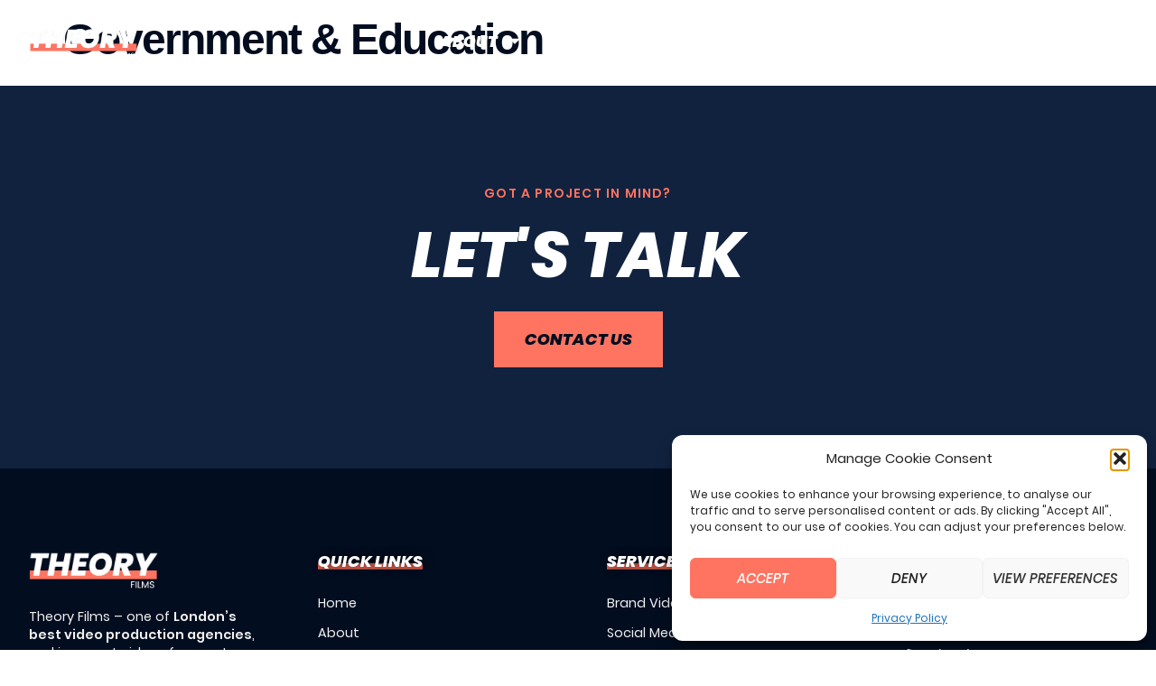

--- FILE ---
content_type: text/html; charset=UTF-8
request_url: https://theoryfilms.co.uk/service/government-education-videos/
body_size: 31106
content:
<!doctype html>
<html lang="en-US">
<head>
<meta charset="UTF-8">
<meta name="viewport" content="width=device-width, initial-scale=1">
<link rel="profile" href="https://gmpg.org/xfn/11">
<meta name='robots' content='index, follow, max-image-preview:large, max-snippet:-1, max-video-preview:-1' />
<!-- This site is optimized with the Yoast SEO plugin v26.8 - https://yoast.com/product/yoast-seo-wordpress/ -->
<title>Government &amp; Education - Theory Films</title>
<link rel="canonical" href="https://theoryfilms.co.uk/service/government-education-videos/" />
<meta property="og:locale" content="en_US" />
<meta property="og:type" content="article" />
<meta property="og:title" content="Government &amp; Education - Theory Films" />
<meta property="og:url" content="https://theoryfilms.co.uk/service/government-education-videos/" />
<meta property="og:site_name" content="Theory Films" />
<meta property="article:modified_time" content="2023-01-24T16:19:03+00:00" />
<meta property="og:image" content="https://theoryfilms.co.uk/wp-content/uploads/2022/02/The-Wolf-Was-Not-Sleeping-Edited.jpg" />
<meta property="og:image:width" content="401" />
<meta property="og:image:height" content="601" />
<meta property="og:image:type" content="image/jpeg" />
<meta name="twitter:card" content="summary_large_image" />
<script type="application/ld+json" class="yoast-schema-graph">{"@context":"https://schema.org","@graph":[{"@type":"WebPage","@id":"https://theoryfilms.co.uk/service/government-education-videos/","url":"https://theoryfilms.co.uk/service/government-education-videos/","name":"Government & Education - Theory Films","isPartOf":{"@id":"https://theoryfilms.co.uk/#website"},"primaryImageOfPage":{"@id":"https://theoryfilms.co.uk/service/government-education-videos/#primaryimage"},"image":{"@id":"https://theoryfilms.co.uk/service/government-education-videos/#primaryimage"},"thumbnailUrl":"https://theoryfilms.co.uk/wp-content/uploads/2022/02/The-Wolf-Was-Not-Sleeping-Edited.jpg","datePublished":"2022-02-17T16:32:13+00:00","dateModified":"2023-01-24T16:19:03+00:00","breadcrumb":{"@id":"https://theoryfilms.co.uk/service/government-education-videos/#breadcrumb"},"inLanguage":"en-US","potentialAction":[{"@type":"ReadAction","target":["https://theoryfilms.co.uk/service/government-education-videos/"]}]},{"@type":"ImageObject","inLanguage":"en-US","@id":"https://theoryfilms.co.uk/service/government-education-videos/#primaryimage","url":"https://theoryfilms.co.uk/wp-content/uploads/2022/02/The-Wolf-Was-Not-Sleeping-Edited.jpg","contentUrl":"https://theoryfilms.co.uk/wp-content/uploads/2022/02/The-Wolf-Was-Not-Sleeping-Edited.jpg","width":401,"height":601,"caption":"Government & Education Video Production"},{"@type":"BreadcrumbList","@id":"https://theoryfilms.co.uk/service/government-education-videos/#breadcrumb","itemListElement":[{"@type":"ListItem","position":1,"name":"Home","item":"https://theoryfilms.co.uk/"},{"@type":"ListItem","position":2,"name":"Services","item":"https://theoryfilms.co.uk/service/"},{"@type":"ListItem","position":3,"name":"Government &#038; Education"}]},{"@type":"WebSite","@id":"https://theoryfilms.co.uk/#website","url":"https://theoryfilms.co.uk/","name":"Theory Films","description":"Film and Animation for Brands and Agencies","publisher":{"@id":"https://theoryfilms.co.uk/#organization"},"potentialAction":[{"@type":"SearchAction","target":{"@type":"EntryPoint","urlTemplate":"https://theoryfilms.co.uk/?s={search_term_string}"},"query-input":{"@type":"PropertyValueSpecification","valueRequired":true,"valueName":"search_term_string"}}],"inLanguage":"en-US"},{"@type":"Organization","@id":"https://theoryfilms.co.uk/#organization","name":"Theory Films","url":"https://theoryfilms.co.uk/","logo":{"@type":"ImageObject","inLanguage":"en-US","@id":"https://theoryfilms.co.uk/#/schema/logo/image/","url":"","contentUrl":"","caption":"Theory Films"},"image":{"@id":"https://theoryfilms.co.uk/#/schema/logo/image/"}}]}</script>
<!-- / Yoast SEO plugin. -->
<link rel="alternate" title="oEmbed (JSON)" type="application/json+oembed" href="https://theoryfilms.co.uk/wp-json/oembed/1.0/embed?url=https%3A%2F%2Ftheoryfilms.co.uk%2Fservice%2Fgovernment-education-videos%2F" />
<link rel="alternate" title="oEmbed (XML)" type="text/xml+oembed" href="https://theoryfilms.co.uk/wp-json/oembed/1.0/embed?url=https%3A%2F%2Ftheoryfilms.co.uk%2Fservice%2Fgovernment-education-videos%2F&#038;format=xml" />
<style id='wp-img-auto-sizes-contain-inline-css'>
img:is([sizes=auto i],[sizes^="auto," i]){contain-intrinsic-size:3000px 1500px}
/*# sourceURL=wp-img-auto-sizes-contain-inline-css */
</style>
<link rel='stylesheet' id='wp-block-library-css' href='//theoryfilms.co.uk/wp-content/cache/wpfc-minified/kq7e3tmu/9th14.css' media='all' />
<link rel='stylesheet' id='jet-engine-frontend-css' href='//theoryfilms.co.uk/wp-content/cache/wpfc-minified/f2yai0xg/9th04.css' media='all' />
<style id='global-styles-inline-css'>
:root{--wp--preset--aspect-ratio--square: 1;--wp--preset--aspect-ratio--4-3: 4/3;--wp--preset--aspect-ratio--3-4: 3/4;--wp--preset--aspect-ratio--3-2: 3/2;--wp--preset--aspect-ratio--2-3: 2/3;--wp--preset--aspect-ratio--16-9: 16/9;--wp--preset--aspect-ratio--9-16: 9/16;--wp--preset--color--black: #000000;--wp--preset--color--cyan-bluish-gray: #abb8c3;--wp--preset--color--white: #ffffff;--wp--preset--color--pale-pink: #f78da7;--wp--preset--color--vivid-red: #cf2e2e;--wp--preset--color--luminous-vivid-orange: #ff6900;--wp--preset--color--luminous-vivid-amber: #fcb900;--wp--preset--color--light-green-cyan: #7bdcb5;--wp--preset--color--vivid-green-cyan: #00d084;--wp--preset--color--pale-cyan-blue: #8ed1fc;--wp--preset--color--vivid-cyan-blue: #0693e3;--wp--preset--color--vivid-purple: #9b51e0;--wp--preset--gradient--vivid-cyan-blue-to-vivid-purple: linear-gradient(135deg,rgb(6,147,227) 0%,rgb(155,81,224) 100%);--wp--preset--gradient--light-green-cyan-to-vivid-green-cyan: linear-gradient(135deg,rgb(122,220,180) 0%,rgb(0,208,130) 100%);--wp--preset--gradient--luminous-vivid-amber-to-luminous-vivid-orange: linear-gradient(135deg,rgb(252,185,0) 0%,rgb(255,105,0) 100%);--wp--preset--gradient--luminous-vivid-orange-to-vivid-red: linear-gradient(135deg,rgb(255,105,0) 0%,rgb(207,46,46) 100%);--wp--preset--gradient--very-light-gray-to-cyan-bluish-gray: linear-gradient(135deg,rgb(238,238,238) 0%,rgb(169,184,195) 100%);--wp--preset--gradient--cool-to-warm-spectrum: linear-gradient(135deg,rgb(74,234,220) 0%,rgb(151,120,209) 20%,rgb(207,42,186) 40%,rgb(238,44,130) 60%,rgb(251,105,98) 80%,rgb(254,248,76) 100%);--wp--preset--gradient--blush-light-purple: linear-gradient(135deg,rgb(255,206,236) 0%,rgb(152,150,240) 100%);--wp--preset--gradient--blush-bordeaux: linear-gradient(135deg,rgb(254,205,165) 0%,rgb(254,45,45) 50%,rgb(107,0,62) 100%);--wp--preset--gradient--luminous-dusk: linear-gradient(135deg,rgb(255,203,112) 0%,rgb(199,81,192) 50%,rgb(65,88,208) 100%);--wp--preset--gradient--pale-ocean: linear-gradient(135deg,rgb(255,245,203) 0%,rgb(182,227,212) 50%,rgb(51,167,181) 100%);--wp--preset--gradient--electric-grass: linear-gradient(135deg,rgb(202,248,128) 0%,rgb(113,206,126) 100%);--wp--preset--gradient--midnight: linear-gradient(135deg,rgb(2,3,129) 0%,rgb(40,116,252) 100%);--wp--preset--font-size--small: 13px;--wp--preset--font-size--medium: 20px;--wp--preset--font-size--large: 36px;--wp--preset--font-size--x-large: 42px;--wp--preset--spacing--20: 0.44rem;--wp--preset--spacing--30: 0.67rem;--wp--preset--spacing--40: 1rem;--wp--preset--spacing--50: 1.5rem;--wp--preset--spacing--60: 2.25rem;--wp--preset--spacing--70: 3.38rem;--wp--preset--spacing--80: 5.06rem;--wp--preset--shadow--natural: 6px 6px 9px rgba(0, 0, 0, 0.2);--wp--preset--shadow--deep: 12px 12px 50px rgba(0, 0, 0, 0.4);--wp--preset--shadow--sharp: 6px 6px 0px rgba(0, 0, 0, 0.2);--wp--preset--shadow--outlined: 6px 6px 0px -3px rgb(255, 255, 255), 6px 6px rgb(0, 0, 0);--wp--preset--shadow--crisp: 6px 6px 0px rgb(0, 0, 0);}:root { --wp--style--global--content-size: 800px;--wp--style--global--wide-size: 1200px; }:where(body) { margin: 0; }.wp-site-blocks > .alignleft { float: left; margin-right: 2em; }.wp-site-blocks > .alignright { float: right; margin-left: 2em; }.wp-site-blocks > .aligncenter { justify-content: center; margin-left: auto; margin-right: auto; }:where(.wp-site-blocks) > * { margin-block-start: 24px; margin-block-end: 0; }:where(.wp-site-blocks) > :first-child { margin-block-start: 0; }:where(.wp-site-blocks) > :last-child { margin-block-end: 0; }:root { --wp--style--block-gap: 24px; }:root :where(.is-layout-flow) > :first-child{margin-block-start: 0;}:root :where(.is-layout-flow) > :last-child{margin-block-end: 0;}:root :where(.is-layout-flow) > *{margin-block-start: 24px;margin-block-end: 0;}:root :where(.is-layout-constrained) > :first-child{margin-block-start: 0;}:root :where(.is-layout-constrained) > :last-child{margin-block-end: 0;}:root :where(.is-layout-constrained) > *{margin-block-start: 24px;margin-block-end: 0;}:root :where(.is-layout-flex){gap: 24px;}:root :where(.is-layout-grid){gap: 24px;}.is-layout-flow > .alignleft{float: left;margin-inline-start: 0;margin-inline-end: 2em;}.is-layout-flow > .alignright{float: right;margin-inline-start: 2em;margin-inline-end: 0;}.is-layout-flow > .aligncenter{margin-left: auto !important;margin-right: auto !important;}.is-layout-constrained > .alignleft{float: left;margin-inline-start: 0;margin-inline-end: 2em;}.is-layout-constrained > .alignright{float: right;margin-inline-start: 2em;margin-inline-end: 0;}.is-layout-constrained > .aligncenter{margin-left: auto !important;margin-right: auto !important;}.is-layout-constrained > :where(:not(.alignleft):not(.alignright):not(.alignfull)){max-width: var(--wp--style--global--content-size);margin-left: auto !important;margin-right: auto !important;}.is-layout-constrained > .alignwide{max-width: var(--wp--style--global--wide-size);}body .is-layout-flex{display: flex;}.is-layout-flex{flex-wrap: wrap;align-items: center;}.is-layout-flex > :is(*, div){margin: 0;}body .is-layout-grid{display: grid;}.is-layout-grid > :is(*, div){margin: 0;}body{padding-top: 0px;padding-right: 0px;padding-bottom: 0px;padding-left: 0px;}a:where(:not(.wp-element-button)){text-decoration: underline;}:root :where(.wp-element-button, .wp-block-button__link){background-color: #32373c;border-width: 0;color: #fff;font-family: inherit;font-size: inherit;font-style: inherit;font-weight: inherit;letter-spacing: inherit;line-height: inherit;padding-top: calc(0.667em + 2px);padding-right: calc(1.333em + 2px);padding-bottom: calc(0.667em + 2px);padding-left: calc(1.333em + 2px);text-decoration: none;text-transform: inherit;}.has-black-color{color: var(--wp--preset--color--black) !important;}.has-cyan-bluish-gray-color{color: var(--wp--preset--color--cyan-bluish-gray) !important;}.has-white-color{color: var(--wp--preset--color--white) !important;}.has-pale-pink-color{color: var(--wp--preset--color--pale-pink) !important;}.has-vivid-red-color{color: var(--wp--preset--color--vivid-red) !important;}.has-luminous-vivid-orange-color{color: var(--wp--preset--color--luminous-vivid-orange) !important;}.has-luminous-vivid-amber-color{color: var(--wp--preset--color--luminous-vivid-amber) !important;}.has-light-green-cyan-color{color: var(--wp--preset--color--light-green-cyan) !important;}.has-vivid-green-cyan-color{color: var(--wp--preset--color--vivid-green-cyan) !important;}.has-pale-cyan-blue-color{color: var(--wp--preset--color--pale-cyan-blue) !important;}.has-vivid-cyan-blue-color{color: var(--wp--preset--color--vivid-cyan-blue) !important;}.has-vivid-purple-color{color: var(--wp--preset--color--vivid-purple) !important;}.has-black-background-color{background-color: var(--wp--preset--color--black) !important;}.has-cyan-bluish-gray-background-color{background-color: var(--wp--preset--color--cyan-bluish-gray) !important;}.has-white-background-color{background-color: var(--wp--preset--color--white) !important;}.has-pale-pink-background-color{background-color: var(--wp--preset--color--pale-pink) !important;}.has-vivid-red-background-color{background-color: var(--wp--preset--color--vivid-red) !important;}.has-luminous-vivid-orange-background-color{background-color: var(--wp--preset--color--luminous-vivid-orange) !important;}.has-luminous-vivid-amber-background-color{background-color: var(--wp--preset--color--luminous-vivid-amber) !important;}.has-light-green-cyan-background-color{background-color: var(--wp--preset--color--light-green-cyan) !important;}.has-vivid-green-cyan-background-color{background-color: var(--wp--preset--color--vivid-green-cyan) !important;}.has-pale-cyan-blue-background-color{background-color: var(--wp--preset--color--pale-cyan-blue) !important;}.has-vivid-cyan-blue-background-color{background-color: var(--wp--preset--color--vivid-cyan-blue) !important;}.has-vivid-purple-background-color{background-color: var(--wp--preset--color--vivid-purple) !important;}.has-black-border-color{border-color: var(--wp--preset--color--black) !important;}.has-cyan-bluish-gray-border-color{border-color: var(--wp--preset--color--cyan-bluish-gray) !important;}.has-white-border-color{border-color: var(--wp--preset--color--white) !important;}.has-pale-pink-border-color{border-color: var(--wp--preset--color--pale-pink) !important;}.has-vivid-red-border-color{border-color: var(--wp--preset--color--vivid-red) !important;}.has-luminous-vivid-orange-border-color{border-color: var(--wp--preset--color--luminous-vivid-orange) !important;}.has-luminous-vivid-amber-border-color{border-color: var(--wp--preset--color--luminous-vivid-amber) !important;}.has-light-green-cyan-border-color{border-color: var(--wp--preset--color--light-green-cyan) !important;}.has-vivid-green-cyan-border-color{border-color: var(--wp--preset--color--vivid-green-cyan) !important;}.has-pale-cyan-blue-border-color{border-color: var(--wp--preset--color--pale-cyan-blue) !important;}.has-vivid-cyan-blue-border-color{border-color: var(--wp--preset--color--vivid-cyan-blue) !important;}.has-vivid-purple-border-color{border-color: var(--wp--preset--color--vivid-purple) !important;}.has-vivid-cyan-blue-to-vivid-purple-gradient-background{background: var(--wp--preset--gradient--vivid-cyan-blue-to-vivid-purple) !important;}.has-light-green-cyan-to-vivid-green-cyan-gradient-background{background: var(--wp--preset--gradient--light-green-cyan-to-vivid-green-cyan) !important;}.has-luminous-vivid-amber-to-luminous-vivid-orange-gradient-background{background: var(--wp--preset--gradient--luminous-vivid-amber-to-luminous-vivid-orange) !important;}.has-luminous-vivid-orange-to-vivid-red-gradient-background{background: var(--wp--preset--gradient--luminous-vivid-orange-to-vivid-red) !important;}.has-very-light-gray-to-cyan-bluish-gray-gradient-background{background: var(--wp--preset--gradient--very-light-gray-to-cyan-bluish-gray) !important;}.has-cool-to-warm-spectrum-gradient-background{background: var(--wp--preset--gradient--cool-to-warm-spectrum) !important;}.has-blush-light-purple-gradient-background{background: var(--wp--preset--gradient--blush-light-purple) !important;}.has-blush-bordeaux-gradient-background{background: var(--wp--preset--gradient--blush-bordeaux) !important;}.has-luminous-dusk-gradient-background{background: var(--wp--preset--gradient--luminous-dusk) !important;}.has-pale-ocean-gradient-background{background: var(--wp--preset--gradient--pale-ocean) !important;}.has-electric-grass-gradient-background{background: var(--wp--preset--gradient--electric-grass) !important;}.has-midnight-gradient-background{background: var(--wp--preset--gradient--midnight) !important;}.has-small-font-size{font-size: var(--wp--preset--font-size--small) !important;}.has-medium-font-size{font-size: var(--wp--preset--font-size--medium) !important;}.has-large-font-size{font-size: var(--wp--preset--font-size--large) !important;}.has-x-large-font-size{font-size: var(--wp--preset--font-size--x-large) !important;}
:root :where(.wp-block-pullquote){font-size: 1.5em;line-height: 1.6;}
/*# sourceURL=global-styles-inline-css */
</style>
<link rel='stylesheet' id='cmplz-general-css' href='//theoryfilms.co.uk/wp-content/cache/wpfc-minified/kbii4syg/9th04.css' media='all' />
<link rel='stylesheet' id='hello-elementor-css' href='//theoryfilms.co.uk/wp-content/cache/wpfc-minified/kc7wg6c0/9th04.css' media='all' />
<link rel='stylesheet' id='hello-elementor-theme-style-css' href='//theoryfilms.co.uk/wp-content/cache/wpfc-minified/f5owzxp0/9th04.css' media='all' />
<link rel='stylesheet' id='hello-elementor-header-footer-css' href='//theoryfilms.co.uk/wp-content/cache/wpfc-minified/d6s2uel0/9th04.css' media='all' />
<link rel='stylesheet' id='elementor-frontend-css' href='//theoryfilms.co.uk/wp-content/cache/wpfc-minified/mn5k9p16/9th04.css' media='all' />
<style id='elementor-frontend-inline-css'>
.elementor-kit-5936{--e-global-color-primary:#020D1F;--e-global-color-secondary:#FE7461;--e-global-color-text:#808285;--e-global-color-accent:#F2F2F2;--e-global-color-3cca0d8:#FFFFFF;--e-global-color-c15e6da:#FFFFFF00;--e-global-color-c37298a:#4B4C4D;--e-global-color-5198a3e:#11223F;--e-global-typography-primary-font-family:"Poppins";--e-global-typography-primary-font-size:4.4rem;--e-global-typography-primary-font-weight:900;--e-global-typography-primary-text-transform:uppercase;--e-global-typography-primary-font-style:italic;--e-global-typography-primary-text-decoration:none;--e-global-typography-primary-line-height:1.2em;--e-global-typography-primary-letter-spacing:0px;--e-global-typography-secondary-font-family:"Poppins";--e-global-typography-secondary-font-size:2.7em;--e-global-typography-secondary-font-weight:900;--e-global-typography-secondary-text-transform:uppercase;--e-global-typography-secondary-font-style:italic;--e-global-typography-secondary-text-decoration:none;--e-global-typography-secondary-line-height:1em;--e-global-typography-secondary-letter-spacing:0px;--e-global-typography-text-font-family:"Poppins";--e-global-typography-text-font-size:1.5em;--e-global-typography-text-font-weight:900;--e-global-typography-text-text-transform:uppercase;--e-global-typography-text-font-style:italic;--e-global-typography-text-text-decoration:none;--e-global-typography-text-line-height:1em;--e-global-typography-text-letter-spacing:0px;--e-global-typography-accent-font-family:"Poppins";--e-global-typography-accent-font-size:1.1em;--e-global-typography-accent-font-weight:bold;--e-global-typography-accent-text-transform:none;--e-global-typography-accent-font-style:italic;--e-global-typography-accent-text-decoration:none;--e-global-typography-accent-line-height:1.4em;--e-global-typography-accent-letter-spacing:0px;--e-global-typography-2d1cdb7-font-family:"Poppins";--e-global-typography-2d1cdb7-font-size:2em;--e-global-typography-2d1cdb7-font-weight:900;--e-global-typography-2d1cdb7-font-style:italic;--e-global-typography-2d1cdb7-line-height:1.2em;--e-global-typography-dcce0ae-font-family:"Poppins";--e-global-typography-dcce0ae-font-size:0.875em;--e-global-typography-dcce0ae-font-weight:bold;--e-global-typography-dcce0ae-text-transform:uppercase;--e-global-typography-dcce0ae-font-style:normal;--e-global-typography-dcce0ae-line-height:1em;--e-global-typography-dcce0ae-letter-spacing:1.2px;--e-global-typography-0b3da60-font-family:"Poppins";--e-global-typography-0b3da60-font-size:1.125rem;--e-global-typography-0b3da60-font-weight:900;--e-global-typography-0b3da60-text-transform:uppercase;--e-global-typography-0b3da60-font-style:italic;--e-global-typography-81070f5-font-family:"Poppins";--e-global-typography-81070f5-font-size:1.2rem;--e-global-typography-81070f5-font-weight:normal;--e-global-typography-81070f5-line-height:1.4em;--e-global-typography-4850f71-font-family:"Poppins";--e-global-typography-4850f71-font-size:1rem;--e-global-typography-4850f71-font-weight:normal;--e-global-typography-4850f71-line-height:1.4em;--e-global-typography-4850f71-letter-spacing:0px;--e-global-typography-4850f71-word-spacing:0px;--e-global-typography-2e967f0-font-family:"Poppins";--e-global-typography-2e967f0-font-size:0.9em;--e-global-typography-2e967f0-font-weight:normal;--e-global-typography-2e967f0-line-height:1.4em;--e-global-typography-c5fd013-font-family:"DIN Bold";--e-global-typography-c5fd013-font-size:1.4em;--e-global-typography-c5fd013-line-height:1.3em;--e-global-typography-3f9f3bd-font-size:4.8em;--e-global-typography-3f9f3bd-line-height:1.2em;--e-global-typography-bd05d25-font-size:1em;--e-global-typography-bd05d25-font-weight:300;--e-global-typography-bd05d25-font-style:italic;--e-global-typography-db0b98a-font-family:"Poppins";--e-global-typography-db0b98a-font-size:0.8em;--e-global-typography-db0b98a-font-weight:900;--e-global-typography-db0b98a-font-style:italic;background-color:#FFFFFF;color:var( --e-global-color-primary );font-family:var( --e-global-typography-4850f71-font-family ), Sans-serif;font-size:var( --e-global-typography-4850f71-font-size );font-weight:var( --e-global-typography-4850f71-font-weight );line-height:var( --e-global-typography-4850f71-line-height );letter-spacing:var( --e-global-typography-4850f71-letter-spacing );word-spacing:var( --e-global-typography-4850f71-word-spacing );}.elementor-kit-5936 button,.elementor-kit-5936 input[type="button"],.elementor-kit-5936 input[type="submit"],.elementor-kit-5936 .elementor-button{background-color:var( --e-global-color-secondary );font-family:var( --e-global-typography-0b3da60-font-family ), Sans-serif;font-size:var( --e-global-typography-0b3da60-font-size );font-weight:var( --e-global-typography-0b3da60-font-weight );text-transform:var( --e-global-typography-0b3da60-text-transform );font-style:var( --e-global-typography-0b3da60-font-style );line-height:var( --e-global-typography-0b3da60-line-height );color:var( --e-global-color-primary );box-shadow:1px 1px 4px 0px rgba(0, 0, 0, 0);border-style:solid;border-width:2px 2px 2px 2px;border-color:var( --e-global-color-secondary );border-radius:0px 0px 0px 0px;padding:18px 32px 18px 32px;}.elementor-kit-5936 button:hover,.elementor-kit-5936 button:focus,.elementor-kit-5936 input[type="button"]:hover,.elementor-kit-5936 input[type="button"]:focus,.elementor-kit-5936 input[type="submit"]:hover,.elementor-kit-5936 input[type="submit"]:focus,.elementor-kit-5936 .elementor-button:hover,.elementor-kit-5936 .elementor-button:focus{background-color:var( --e-global-color-secondary );color:var( --e-global-color-3cca0d8 );box-shadow:4px 4px 10px 0px rgba(0, 0, 0, 0.15);border-style:solid;border-width:2px 2px 2px 2px;border-color:var( --e-global-color-secondary );border-radius:0px 0px 0px 0px;}.elementor-kit-5936 e-page-transition{background-color:#FFBC7D;}.elementor-kit-5936 a{font-family:"Poppins", Sans-serif;font-size:1em;font-weight:500;line-height:1.4em;letter-spacing:0px;word-spacing:0px;}.elementor-kit-5936 h1{color:var( --e-global-color-primary );font-family:"DIN Regular", Sans-serif;font-size:3em;font-weight:700;text-transform:none;font-style:normal;text-decoration:none;line-height:71px;letter-spacing:-2px;}.elementor-kit-5936 h2{color:var( --e-global-color-primary );font-family:var( --e-global-typography-secondary-font-family ), Sans-serif;font-size:var( --e-global-typography-secondary-font-size );font-weight:var( --e-global-typography-secondary-font-weight );text-transform:var( --e-global-typography-secondary-text-transform );font-style:var( --e-global-typography-secondary-font-style );text-decoration:var( --e-global-typography-secondary-text-decoration );line-height:var( --e-global-typography-secondary-line-height );letter-spacing:var( --e-global-typography-secondary-letter-spacing );}.elementor-kit-5936 h3{color:var( --e-global-color-primary );font-family:var( --e-global-typography-text-font-family ), Sans-serif;font-size:var( --e-global-typography-text-font-size );font-weight:var( --e-global-typography-text-font-weight );text-transform:var( --e-global-typography-text-text-transform );font-style:var( --e-global-typography-text-font-style );text-decoration:var( --e-global-typography-text-text-decoration );line-height:var( --e-global-typography-text-line-height );letter-spacing:var( --e-global-typography-text-letter-spacing );}.elementor-kit-5936 h4{font-family:var( --e-global-typography-accent-font-family ), Sans-serif;font-size:var( --e-global-typography-accent-font-size );font-weight:var( --e-global-typography-accent-font-weight );text-transform:var( --e-global-typography-accent-text-transform );font-style:var( --e-global-typography-accent-font-style );text-decoration:var( --e-global-typography-accent-text-decoration );line-height:var( --e-global-typography-accent-line-height );letter-spacing:var( --e-global-typography-accent-letter-spacing );}.elementor-kit-5936 h5{color:var( --e-global-color-primary );font-family:"DIN Regular", Sans-serif;font-size:22px;font-weight:300;line-height:24px;letter-spacing:-0.17px;}.elementor-kit-5936 h6{font-family:"DIN Regular", Sans-serif;font-size:16px;text-transform:uppercase;line-height:28px;}.elementor-section.elementor-section-boxed > .elementor-container{max-width:1340px;}.e-con{--container-max-width:1340px;}.elementor-widget:not(:last-child){margin-block-end:20px;}.elementor-element{--widgets-spacing:20px 20px;--widgets-spacing-row:20px;--widgets-spacing-column:20px;}{}h1.entry-title{display:var(--page-title-display);}.site-header .site-branding{flex-direction:column;align-items:stretch;}.site-header{padding-inline-end:0px;padding-inline-start:0px;}.site-footer .site-branding{flex-direction:column;align-items:stretch;}@media(max-width:1366px){.elementor-kit-5936{font-size:var( --e-global-typography-4850f71-font-size );line-height:var( --e-global-typography-4850f71-line-height );letter-spacing:var( --e-global-typography-4850f71-letter-spacing );word-spacing:var( --e-global-typography-4850f71-word-spacing );}.elementor-kit-5936 h2{font-size:var( --e-global-typography-secondary-font-size );line-height:var( --e-global-typography-secondary-line-height );letter-spacing:var( --e-global-typography-secondary-letter-spacing );}.elementor-kit-5936 h3{font-size:var( --e-global-typography-text-font-size );line-height:var( --e-global-typography-text-line-height );letter-spacing:var( --e-global-typography-text-letter-spacing );}.elementor-kit-5936 h4{font-size:var( --e-global-typography-accent-font-size );line-height:var( --e-global-typography-accent-line-height );letter-spacing:var( --e-global-typography-accent-letter-spacing );}.elementor-kit-5936 button,.elementor-kit-5936 input[type="button"],.elementor-kit-5936 input[type="submit"],.elementor-kit-5936 .elementor-button{font-size:var( --e-global-typography-0b3da60-font-size );line-height:var( --e-global-typography-0b3da60-line-height );}}@media(max-width:1024px){.elementor-kit-5936{--e-global-typography-primary-font-size:4em;--e-global-typography-primary-line-height:1em;--e-global-typography-primary-letter-spacing:0px;--e-global-typography-secondary-font-size:2.2em;--e-global-typography-secondary-line-height:1.3em;--e-global-typography-text-font-size:18px;--e-global-typography-text-line-height:22px;--e-global-typography-accent-font-size:16px;font-size:var( --e-global-typography-4850f71-font-size );line-height:var( --e-global-typography-4850f71-line-height );letter-spacing:var( --e-global-typography-4850f71-letter-spacing );word-spacing:var( --e-global-typography-4850f71-word-spacing );}.elementor-kit-5936 h1{font-size:46px;line-height:1.2em;letter-spacing:0px;}.elementor-kit-5936 h2{font-size:var( --e-global-typography-secondary-font-size );line-height:var( --e-global-typography-secondary-line-height );letter-spacing:var( --e-global-typography-secondary-letter-spacing );}.elementor-kit-5936 h3{font-size:var( --e-global-typography-text-font-size );line-height:var( --e-global-typography-text-line-height );letter-spacing:var( --e-global-typography-text-letter-spacing );}.elementor-kit-5936 h4{font-size:var( --e-global-typography-accent-font-size );line-height:var( --e-global-typography-accent-line-height );letter-spacing:var( --e-global-typography-accent-letter-spacing );}.elementor-kit-5936 button,.elementor-kit-5936 input[type="button"],.elementor-kit-5936 input[type="submit"],.elementor-kit-5936 .elementor-button{font-size:var( --e-global-typography-0b3da60-font-size );line-height:var( --e-global-typography-0b3da60-line-height );}.elementor-section.elementor-section-boxed > .elementor-container{max-width:1024px;}.e-con{--container-max-width:1024px;}}@media(max-width:767px){.elementor-kit-5936{--e-global-typography-primary-font-size:3em;--e-global-typography-primary-line-height:1em;--e-global-typography-primary-letter-spacing:-0.8px;--e-global-typography-secondary-line-height:1em;--e-global-typography-text-font-size:1.4em;--e-global-typography-accent-font-size:16px;--e-global-typography-dcce0ae-font-size:14px;--e-global-typography-4850f71-font-size:1em;--e-global-typography-3f9f3bd-font-size:2.5em;font-size:var( --e-global-typography-4850f71-font-size );line-height:var( --e-global-typography-4850f71-line-height );letter-spacing:var( --e-global-typography-4850f71-letter-spacing );word-spacing:var( --e-global-typography-4850f71-word-spacing );}.elementor-kit-5936 h1{font-size:34px;line-height:1.2em;letter-spacing:-0.8px;}.elementor-kit-5936 h2{font-size:var( --e-global-typography-secondary-font-size );line-height:var( --e-global-typography-secondary-line-height );letter-spacing:var( --e-global-typography-secondary-letter-spacing );}.elementor-kit-5936 h3{font-size:var( --e-global-typography-text-font-size );line-height:var( --e-global-typography-text-line-height );letter-spacing:var( --e-global-typography-text-letter-spacing );}.elementor-kit-5936 h4{font-size:var( --e-global-typography-accent-font-size );line-height:var( --e-global-typography-accent-line-height );letter-spacing:var( --e-global-typography-accent-letter-spacing );}.elementor-kit-5936 button,.elementor-kit-5936 input[type="button"],.elementor-kit-5936 input[type="submit"],.elementor-kit-5936 .elementor-button{font-size:var( --e-global-typography-0b3da60-font-size );line-height:var( --e-global-typography-0b3da60-line-height );border-width:2px 2px 2px 2px;}.elementor-section.elementor-section-boxed > .elementor-container{max-width:767px;}.e-con{--container-max-width:767px;}}@media(min-width:2400px){.elementor-kit-5936{font-size:var( --e-global-typography-4850f71-font-size );line-height:var( --e-global-typography-4850f71-line-height );letter-spacing:var( --e-global-typography-4850f71-letter-spacing );word-spacing:var( --e-global-typography-4850f71-word-spacing );}.elementor-kit-5936 h2{font-size:var( --e-global-typography-secondary-font-size );line-height:var( --e-global-typography-secondary-line-height );letter-spacing:var( --e-global-typography-secondary-letter-spacing );}.elementor-kit-5936 h3{font-size:var( --e-global-typography-text-font-size );line-height:var( --e-global-typography-text-line-height );letter-spacing:var( --e-global-typography-text-letter-spacing );}.elementor-kit-5936 h4{font-size:var( --e-global-typography-accent-font-size );line-height:var( --e-global-typography-accent-line-height );letter-spacing:var( --e-global-typography-accent-letter-spacing );}.elementor-kit-5936 button,.elementor-kit-5936 input[type="button"],.elementor-kit-5936 input[type="submit"],.elementor-kit-5936 .elementor-button{font-size:var( --e-global-typography-0b3da60-font-size );line-height:var( --e-global-typography-0b3da60-line-height );}.elementor-section.elementor-section-boxed > .elementor-container{max-width:1280px;}.e-con{--container-max-width:1280px;}}/* Start custom CSS *//* Custom text highlighter effect */
.low-highlight {
background:linear-gradient(180deg, transparent 67%, #fe7461 20%);
background-repeat: no-repeat;
background-size: 100% 86%;
}
.highlight {
background:linear-gradient(180deg, transparent 70%, #ffe3e0 20%);
background-size: 100% 85%;
}
.highlight-dark {
background:linear-gradient(180deg, transparent 70%, #D45D4D 20%);
background-size: 100% 87%;}
/* Improved Animations Stylesheet from https://element.how/elementor-improve-entrance-animations/ , works for the 'fade' animations */
@keyframes fadeDown {
from {
opacity: 0;
transform: translate3d(0,-30px,0)
}
to {
opacity: 1;
transform: none
}
}
.elementor-element.fadeInDown {
animation-name: fadeDown
}
@keyframes fadeLeft {
from {
opacity: 0;
transform: translate3d(-30px,0,0)
}
to {
opacity: 1;
transform: none
}
}
.elementor-element.fadeInLeft {
animation-name: fadeLeft
}
@keyframes fadeRight {
from {
opacity: 0;
transform: translate3d(30px,0,0)
}
to {
opacity: 1;
transform: none
}
}
.elementor-element.fadeInRight {
animation-name: fadeRight
}
@keyframes fadeUp {
from {
opacity: 0;
transform: translate3d(0,30px,0)
}
to {
opacity: 1;
transform: none
}
}
.elementor-element.fadeInUp {
animation-name: fadeUp
}
/* Add an overlay color to the Elementor CTA widget */
.grid-cta-widget {
position: relative;
}
.grid-cta-widget .elementor-widget-container {
position: relative;
}
.grid-cta-widget .elementor-widget-container::before {
content: "";
position: absolute;
top: 0;
left: 0;
width: 100%;
height: 100%;
background: rgba(0, 0, 0, 0.4); /* Adjust the color and opacity as needed */
z-index: 0; /* Place the overlay below the content */
}
/* Set a higher z-index for the text title */
.grid-cta-widget .elementor-cta__title {
position: relative;
z-index: 1; /* Place the title above the overlay */
}/* End custom CSS */
/* Start Custom Fonts CSS */@font-face {
font-family: 'Poppins';
font-style: italic;
font-weight: 900;
font-display: auto;
src: url('https://theoryfilms.co.uk/wp-content/uploads/2022/09/Poppins-ExtraBoldItalic.woff2') format('woff2'),
url('https://theoryfilms.co.uk/wp-content/uploads/2022/09/Poppins-ExtraBoldItalic.woff') format('woff');
}
@font-face {
font-family: 'Poppins';
font-style: italic;
font-weight: normal;
font-display: auto;
src: url('https://theoryfilms.co.uk/wp-content/uploads/2022/09/Poppins-MediumItalic.woff2') format('woff2'),
url('https://theoryfilms.co.uk/wp-content/uploads/2022/09/Poppins-MediumItalic.woff') format('woff');
}
@font-face {
font-family: 'Poppins';
font-style: normal;
font-weight: 600;
font-display: auto;
src: url('https://theoryfilms.co.uk/wp-content/uploads/2022/09/Poppins-SemiBold.woff2') format('woff2'),
url('https://theoryfilms.co.uk/wp-content/uploads/2022/09/Poppins-SemiBold.woff') format('woff');
}
@font-face {
font-family: 'Poppins';
font-style: normal;
font-weight: normal;
font-display: auto;
src: url('https://theoryfilms.co.uk/wp-content/uploads/2022/09/Poppins-Regular.woff2') format('woff2'),
url('https://theoryfilms.co.uk/wp-content/uploads/2022/09/Poppins-Regular.woff') format('woff');
}
@font-face {
font-family: 'Poppins';
font-style: italic;
font-weight: 300;
font-display: auto;
src: url('https://theoryfilms.co.uk/wp-content/uploads/2022/09/Poppins-LightItalic.woff2') format('woff2'),
url('https://theoryfilms.co.uk/wp-content/uploads/2022/09/Poppins-LightItalic.woff') format('woff');
}
@font-face {
font-family: 'Poppins';
font-style: italic;
font-weight: 100;
font-display: auto;
src: url('https://theoryfilms.co.uk/wp-content/uploads/2022/09/Poppins-ThinItalic.woff2') format('woff2'),
url('https://theoryfilms.co.uk/wp-content/uploads/2022/09/Poppins-ThinItalic.woff') format('woff');
}
/* End Custom Fonts CSS */
.elementor-8078 .elementor-element.elementor-element-53bf6367 > .elementor-container > .elementor-column > .elementor-widget-wrap{align-content:center;align-items:center;}.elementor-8078 .elementor-element.elementor-element-53bf6367:not(.elementor-motion-effects-element-type-background), .elementor-8078 .elementor-element.elementor-element-53bf6367 > .elementor-motion-effects-container > .elementor-motion-effects-layer{background-color:#FFFFFF00;}.elementor-8078 .elementor-element.elementor-element-53bf6367 > .elementor-container{min-height:90px;}.elementor-8078 .elementor-element.elementor-element-53bf6367 > .elementor-background-overlay{opacity:0;transition:background 0.3s, border-radius 0.3s, opacity 0.3s;}.elementor-8078 .elementor-element.elementor-element-53bf6367:hover > .elementor-background-overlay{opacity:0;filter:brightness( 100% ) contrast( 100% ) saturate( 100% ) blur( 0px ) hue-rotate( 0deg );}.elementor-8078 .elementor-element.elementor-element-53bf6367{transition:background 0.3s, border 0.3s, border-radius 0.3s, box-shadow 0.3s;margin-top:0px;margin-bottom:-90px;padding:0% 2% 0% 2%;z-index:999;}.elementor-bc-flex-widget .elementor-8078 .elementor-element.elementor-element-14f332d3.elementor-column .elementor-widget-wrap{align-items:center;}.elementor-8078 .elementor-element.elementor-element-14f332d3.elementor-column.elementor-element[data-element_type="column"] > .elementor-widget-wrap.elementor-element-populated{align-content:center;align-items:center;}.elementor-8078 .elementor-element.elementor-element-14f332d3.elementor-column > .elementor-widget-wrap{justify-content:flex-start;}.elementor-8078 .elementor-element.elementor-element-14f332d3 > .elementor-widget-wrap > .elementor-widget:not(.elementor-widget__width-auto):not(.elementor-widget__width-initial):not(:last-child):not(.elementor-absolute){margin-block-end:0px;}.elementor-8078 .elementor-element.elementor-element-14f332d3 > .elementor-element-populated{padding:0px 0px 0px 0px;}.elementor-8078 .elementor-element.elementor-element-783cc64{width:auto;max-width:auto;text-align:start;}.elementor-8078 .elementor-element.elementor-element-783cc64 img{width:136px;}.elementor-bc-flex-widget .elementor-8078 .elementor-element.elementor-element-ee7ed62.elementor-column .elementor-widget-wrap{align-items:center;}.elementor-8078 .elementor-element.elementor-element-ee7ed62.elementor-column.elementor-element[data-element_type="column"] > .elementor-widget-wrap.elementor-element-populated{align-content:center;align-items:center;}.elementor-8078 .elementor-element.elementor-element-ee7ed62.elementor-column > .elementor-widget-wrap{justify-content:flex-end;}.elementor-8078 .elementor-element.elementor-element-ee7ed62 > .elementor-widget-wrap > .elementor-widget:not(.elementor-widget__width-auto):not(.elementor-widget__width-initial):not(:last-child):not(.elementor-absolute){margin-block-end:0px;}.elementor-8078 .elementor-element.elementor-element-722edb4{width:var( --container-widget-width, 30px );max-width:30px;--container-widget-width:30px;--container-widget-flex-grow:0;top:0px;}body:not(.rtl) .elementor-8078 .elementor-element.elementor-element-722edb4{left:15px;}body.rtl .elementor-8078 .elementor-element.elementor-element-722edb4{right:15px;}.elementor-8078 .elementor-element.elementor-element-f629bd1{width:auto;max-width:auto;--e-nav-menu-horizontal-menu-item-margin:calc( 30px / 2 );}.elementor-8078 .elementor-element.elementor-element-f629bd1 .elementor-menu-toggle{margin:0 auto;}.elementor-8078 .elementor-element.elementor-element-f629bd1 .elementor-nav-menu .elementor-item{font-family:var( --e-global-typography-0b3da60-font-family ), Sans-serif;font-size:var( --e-global-typography-0b3da60-font-size );font-weight:var( --e-global-typography-0b3da60-font-weight );text-transform:var( --e-global-typography-0b3da60-text-transform );font-style:var( --e-global-typography-0b3da60-font-style );line-height:var( --e-global-typography-0b3da60-line-height );}.elementor-8078 .elementor-element.elementor-element-f629bd1 .elementor-nav-menu--main .elementor-item{color:var( --e-global-color-3cca0d8 );fill:var( --e-global-color-3cca0d8 );padding-left:3px;padding-right:3px;padding-top:3px;padding-bottom:3px;}.elementor-8078 .elementor-element.elementor-element-f629bd1 .elementor-nav-menu--main .elementor-item:hover,
.elementor-8078 .elementor-element.elementor-element-f629bd1 .elementor-nav-menu--main .elementor-item.elementor-item-active,
.elementor-8078 .elementor-element.elementor-element-f629bd1 .elementor-nav-menu--main .elementor-item.highlighted,
.elementor-8078 .elementor-element.elementor-element-f629bd1 .elementor-nav-menu--main .elementor-item:focus{color:var( --e-global-color-3cca0d8 );fill:var( --e-global-color-3cca0d8 );}.elementor-8078 .elementor-element.elementor-element-f629bd1 .elementor-nav-menu--main:not(.e--pointer-framed) .elementor-item:before,
.elementor-8078 .elementor-element.elementor-element-f629bd1 .elementor-nav-menu--main:not(.e--pointer-framed) .elementor-item:after{background-color:var( --e-global-color-secondary );}.elementor-8078 .elementor-element.elementor-element-f629bd1 .e--pointer-framed .elementor-item:before,
.elementor-8078 .elementor-element.elementor-element-f629bd1 .e--pointer-framed .elementor-item:after{border-color:var( --e-global-color-secondary );}.elementor-8078 .elementor-element.elementor-element-f629bd1 .elementor-nav-menu--main:not(.elementor-nav-menu--layout-horizontal) .elementor-nav-menu > li:not(:last-child){margin-bottom:30px;}.elementor-8078 .elementor-element.elementor-element-f629bd1 .elementor-nav-menu--dropdown a, .elementor-8078 .elementor-element.elementor-element-f629bd1 .elementor-menu-toggle{color:var( --e-global-color-3cca0d8 );fill:var( --e-global-color-3cca0d8 );}.elementor-8078 .elementor-element.elementor-element-f629bd1 .elementor-nav-menu--dropdown{background-color:var( --e-global-color-primary );}.elementor-8078 .elementor-element.elementor-element-f629bd1 .elementor-nav-menu--dropdown a:hover,
.elementor-8078 .elementor-element.elementor-element-f629bd1 .elementor-nav-menu--dropdown a:focus,
.elementor-8078 .elementor-element.elementor-element-f629bd1 .elementor-nav-menu--dropdown a.elementor-item-active,
.elementor-8078 .elementor-element.elementor-element-f629bd1 .elementor-nav-menu--dropdown a.highlighted,
.elementor-8078 .elementor-element.elementor-element-f629bd1 .elementor-menu-toggle:hover,
.elementor-8078 .elementor-element.elementor-element-f629bd1 .elementor-menu-toggle:focus{color:var( --e-global-color-primary );}.elementor-8078 .elementor-element.elementor-element-f629bd1 .elementor-nav-menu--dropdown a:hover,
.elementor-8078 .elementor-element.elementor-element-f629bd1 .elementor-nav-menu--dropdown a:focus,
.elementor-8078 .elementor-element.elementor-element-f629bd1 .elementor-nav-menu--dropdown a.elementor-item-active,
.elementor-8078 .elementor-element.elementor-element-f629bd1 .elementor-nav-menu--dropdown a.highlighted{background-color:var( --e-global-color-secondary );}.elementor-8078 .elementor-element.elementor-element-f629bd1 .elementor-nav-menu--dropdown a.elementor-item-active{color:var( --e-global-color-secondary );background-color:var( --e-global-color-primary );}.elementor-8078 .elementor-element.elementor-element-f629bd1 .elementor-nav-menu--dropdown .elementor-item, .elementor-8078 .elementor-element.elementor-element-f629bd1 .elementor-nav-menu--dropdown  .elementor-sub-item{font-family:var( --e-global-typography-accent-font-family ), Sans-serif;font-size:var( --e-global-typography-accent-font-size );font-weight:var( --e-global-typography-accent-font-weight );text-transform:var( --e-global-typography-accent-text-transform );font-style:var( --e-global-typography-accent-font-style );text-decoration:var( --e-global-typography-accent-text-decoration );letter-spacing:var( --e-global-typography-accent-letter-spacing );}.elementor-8078 .elementor-element.elementor-element-f629bd1 .elementor-nav-menu--main > .elementor-nav-menu > li > .elementor-nav-menu--dropdown, .elementor-8078 .elementor-element.elementor-element-f629bd1 .elementor-nav-menu__container.elementor-nav-menu--dropdown{margin-top:20px !important;}.elementor-8078 .elementor-element.elementor-element-75a12ad .elementor-button{background-color:#B7B61200;font-family:var( --e-global-typography-0b3da60-font-family ), Sans-serif;font-size:var( --e-global-typography-0b3da60-font-size );font-weight:var( --e-global-typography-0b3da60-font-weight );text-transform:var( --e-global-typography-0b3da60-text-transform );font-style:var( --e-global-typography-0b3da60-font-style );line-height:var( --e-global-typography-0b3da60-line-height );fill:#ffffff;color:#ffffff;border-style:solid;border-width:2px 2px 2px 2px;border-color:var( --e-global-color-3cca0d8 );border-radius:0px 0px 0px 0px;padding:10px 20px 10px 20px;}.elementor-8078 .elementor-element.elementor-element-75a12ad .elementor-button:hover, .elementor-8078 .elementor-element.elementor-element-75a12ad .elementor-button:focus{background-color:var( --e-global-color-secondary );color:var( --e-global-color-primary );border-color:var( --e-global-color-secondary );}.elementor-8078 .elementor-element.elementor-element-75a12ad{width:auto;max-width:auto;}.elementor-8078 .elementor-element.elementor-element-75a12ad > .elementor-widget-container{margin:0px 0px 0px 30px;padding:0px 0px 0px 0px;}.elementor-8078 .elementor-element.elementor-element-75a12ad .elementor-button:hover svg, .elementor-8078 .elementor-element.elementor-element-75a12ad .elementor-button:focus svg{fill:var( --e-global-color-primary );}.elementor-8078 .elementor-element.elementor-element-a7ed224{width:var( --container-widget-width, 7% );max-width:7%;--container-widget-width:7%;--container-widget-flex-grow:0;}.elementor-8078 .elementor-element.elementor-element-a7ed224 > .elementor-widget-container{padding:0px 0px 0px 0px;}.elementor-8078 .elementor-element.elementor-element-a7ed224 .elementor-icon-wrapper{text-align:end;}.elementor-8078 .elementor-element.elementor-element-a7ed224.elementor-view-stacked .elementor-icon{background-color:var( --e-global-color-3cca0d8 );}.elementor-8078 .elementor-element.elementor-element-a7ed224.elementor-view-framed .elementor-icon, .elementor-8078 .elementor-element.elementor-element-a7ed224.elementor-view-default .elementor-icon{color:var( --e-global-color-3cca0d8 );border-color:var( --e-global-color-3cca0d8 );}.elementor-8078 .elementor-element.elementor-element-a7ed224.elementor-view-framed .elementor-icon, .elementor-8078 .elementor-element.elementor-element-a7ed224.elementor-view-default .elementor-icon svg{fill:var( --e-global-color-3cca0d8 );}.elementor-8078 .elementor-element.elementor-element-a7ed224 .elementor-icon{font-size:38px;}.elementor-8078 .elementor-element.elementor-element-a7ed224 .elementor-icon svg{height:38px;}.elementor-theme-builder-content-area{height:400px;}.elementor-location-header:before, .elementor-location-footer:before{content:"";display:table;clear:both;}@media(max-width:1366px){.elementor-8078 .elementor-element.elementor-element-f629bd1 .elementor-nav-menu .elementor-item{font-size:var( --e-global-typography-0b3da60-font-size );line-height:var( --e-global-typography-0b3da60-line-height );}.elementor-8078 .elementor-element.elementor-element-f629bd1 .elementor-nav-menu--dropdown .elementor-item, .elementor-8078 .elementor-element.elementor-element-f629bd1 .elementor-nav-menu--dropdown  .elementor-sub-item{font-size:var( --e-global-typography-accent-font-size );letter-spacing:var( --e-global-typography-accent-letter-spacing );}.elementor-8078 .elementor-element.elementor-element-75a12ad .elementor-button{font-size:var( --e-global-typography-0b3da60-font-size );line-height:var( --e-global-typography-0b3da60-line-height );}}@media(max-width:1024px){.elementor-8078 .elementor-element.elementor-element-53bf6367 > .elementor-container{min-height:110px;}.elementor-8078 .elementor-element.elementor-element-53bf6367{margin-top:0px;margin-bottom:-110px;padding:0% 5% 0% 5%;z-index:25;}.elementor-8078 .elementor-element.elementor-element-783cc64 img{width:110px;}body:not(.rtl) .elementor-8078 .elementor-element.elementor-element-722edb4{left:206px;}body.rtl .elementor-8078 .elementor-element.elementor-element-722edb4{right:206px;}.elementor-8078 .elementor-element.elementor-element-722edb4{top:-5px;}.elementor-8078 .elementor-element.elementor-element-f629bd1 .elementor-nav-menu .elementor-item{font-size:var( --e-global-typography-0b3da60-font-size );line-height:var( --e-global-typography-0b3da60-line-height );}.elementor-8078 .elementor-element.elementor-element-f629bd1 .elementor-nav-menu--dropdown .elementor-item, .elementor-8078 .elementor-element.elementor-element-f629bd1 .elementor-nav-menu--dropdown  .elementor-sub-item{font-size:var( --e-global-typography-accent-font-size );letter-spacing:var( --e-global-typography-accent-letter-spacing );}.elementor-8078 .elementor-element.elementor-element-75a12ad .elementor-button{font-size:var( --e-global-typography-0b3da60-font-size );line-height:var( --e-global-typography-0b3da60-line-height );}.elementor-8078 .elementor-element.elementor-element-a7ed224 .elementor-icon{font-size:32px;}.elementor-8078 .elementor-element.elementor-element-a7ed224 .elementor-icon svg{height:32px;}}@media(max-width:767px){.elementor-8078 .elementor-element.elementor-element-53bf6367 > .elementor-container{min-height:75px;}.elementor-8078 .elementor-element.elementor-element-53bf6367{margin-top:0px;margin-bottom:-75px;padding:0% 5% 0% 5%;}.elementor-8078 .elementor-element.elementor-element-14f332d3{width:30%;}.elementor-8078 .elementor-element.elementor-element-14f332d3 > .elementor-element-populated{margin:0px 0px 0px 0px;--e-column-margin-right:0px;--e-column-margin-left:0px;}.elementor-8078 .elementor-element.elementor-element-783cc64 img{width:100px;}.elementor-8078 .elementor-element.elementor-element-ee7ed62{width:70%;}.elementor-8078 .elementor-element.elementor-element-ee7ed62.elementor-column > .elementor-widget-wrap{justify-content:space-around;}body:not(.rtl) .elementor-8078 .elementor-element.elementor-element-722edb4{left:-90px;}body.rtl .elementor-8078 .elementor-element.elementor-element-722edb4{right:-90px;}.elementor-8078 .elementor-element.elementor-element-722edb4{top:5px;}.elementor-8078 .elementor-element.elementor-element-f629bd1 .elementor-nav-menu .elementor-item{font-size:var( --e-global-typography-0b3da60-font-size );line-height:var( --e-global-typography-0b3da60-line-height );}.elementor-8078 .elementor-element.elementor-element-f629bd1 .elementor-nav-menu--dropdown .elementor-item, .elementor-8078 .elementor-element.elementor-element-f629bd1 .elementor-nav-menu--dropdown  .elementor-sub-item{font-size:var( --e-global-typography-accent-font-size );letter-spacing:var( --e-global-typography-accent-letter-spacing );}.elementor-8078 .elementor-element.elementor-element-75a12ad .elementor-button{font-size:var( --e-global-typography-0b3da60-font-size );line-height:var( --e-global-typography-0b3da60-line-height );}.elementor-8078 .elementor-element.elementor-element-a7ed224{width:100%;max-width:100%;}.elementor-8078 .elementor-element.elementor-element-a7ed224 > .elementor-widget-container{margin:0px 0px 0px 0px;}.elementor-8078 .elementor-element.elementor-element-a7ed224 .elementor-icon-wrapper{text-align:end;}.elementor-8078 .elementor-element.elementor-element-a7ed224 .elementor-icon{font-size:28px;}.elementor-8078 .elementor-element.elementor-element-a7ed224 .elementor-icon svg{height:28px;}}@media(min-width:768px){.elementor-8078 .elementor-element.elementor-element-14f332d3{width:30%;}.elementor-8078 .elementor-element.elementor-element-ee7ed62{width:70%;}}@media(max-width:1024px) and (min-width:768px){.elementor-8078 .elementor-element.elementor-element-ee7ed62{width:70%;}}@media(min-width:2400px){.elementor-8078 .elementor-element.elementor-element-f629bd1 .elementor-nav-menu .elementor-item{font-size:var( --e-global-typography-0b3da60-font-size );line-height:var( --e-global-typography-0b3da60-line-height );}.elementor-8078 .elementor-element.elementor-element-f629bd1 .elementor-nav-menu--dropdown .elementor-item, .elementor-8078 .elementor-element.elementor-element-f629bd1 .elementor-nav-menu--dropdown  .elementor-sub-item{font-size:var( --e-global-typography-accent-font-size );letter-spacing:var( --e-global-typography-accent-letter-spacing );}.elementor-8078 .elementor-element.elementor-element-75a12ad .elementor-button{font-size:var( --e-global-typography-0b3da60-font-size );line-height:var( --e-global-typography-0b3da60-line-height );}}/* Start custom CSS for section, class: .elementor-element-53bf6367 *//* Change the Header Background Colour on Scroll */
.scrollheader {
background: transparent;
transition: all 0.3s linear!important;
-webkit-transition: all 0.3s linear!important;
-moz-transition: all 0.3s linear!important;
}
.scrollheader.elementor-sticky--effects {
background: #020D1F!important;
box-shadow: 0px 6px 30px -4px rgba(0,0,0,.15);
transition: all 0.3s linear!important;
-webkit-transition: all 0.3s linear!important;
-moz-transition: all 0.3s linear!important;
}/* End custom CSS */
.elementor-3121 .elementor-element.elementor-element-14b9d83 > .elementor-container > .elementor-column > .elementor-widget-wrap{align-content:center;align-items:center;}.elementor-3121 .elementor-element.elementor-element-14b9d83:not(.elementor-motion-effects-element-type-background), .elementor-3121 .elementor-element.elementor-element-14b9d83 > .elementor-motion-effects-container > .elementor-motion-effects-layer{background-color:var( --e-global-color-5198a3e );}.elementor-3121 .elementor-element.elementor-element-14b9d83 > .elementor-background-overlay{background-color:#ffffff;opacity:0;transition:background 0.3s, border-radius 0.3s, opacity 0.3s;}.elementor-3121 .elementor-element.elementor-element-14b9d83{transition:background 0.3s, border 0.3s, border-radius 0.3s, box-shadow 0.3s;padding:7em 2em 7em 2em;}.elementor-3121 .elementor-element.elementor-element-8c68efd{text-align:center;}.elementor-3121 .elementor-element.elementor-element-8c68efd .elementor-heading-title{font-family:var( --e-global-typography-dcce0ae-font-family ), Sans-serif;font-size:var( --e-global-typography-dcce0ae-font-size );font-weight:var( --e-global-typography-dcce0ae-font-weight );text-transform:var( --e-global-typography-dcce0ae-text-transform );font-style:var( --e-global-typography-dcce0ae-font-style );line-height:var( --e-global-typography-dcce0ae-line-height );letter-spacing:var( --e-global-typography-dcce0ae-letter-spacing );color:var( --e-global-color-secondary );}.elementor-3121 .elementor-element.elementor-element-e951437{text-align:center;}.elementor-3121 .elementor-element.elementor-element-e951437 .elementor-heading-title{font-family:var( --e-global-typography-primary-font-family ), Sans-serif;font-size:var( --e-global-typography-primary-font-size );font-weight:var( --e-global-typography-primary-font-weight );text-transform:var( --e-global-typography-primary-text-transform );font-style:var( --e-global-typography-primary-font-style );text-decoration:var( --e-global-typography-primary-text-decoration );line-height:var( --e-global-typography-primary-line-height );letter-spacing:var( --e-global-typography-primary-letter-spacing );color:var( --e-global-color-3cca0d8 );}.elementor-3121 .elementor-element.elementor-element-16539e4:not(.elementor-motion-effects-element-type-background), .elementor-3121 .elementor-element.elementor-element-16539e4 > .elementor-motion-effects-container > .elementor-motion-effects-layer{background-color:var( --e-global-color-primary );}.elementor-3121 .elementor-element.elementor-element-16539e4{overflow:hidden;transition:background 0.3s, border 0.3s, border-radius 0.3s, box-shadow 0.3s;padding:60px 0px 60px 0px;}.elementor-3121 .elementor-element.elementor-element-16539e4 > .elementor-background-overlay{transition:background 0.3s, border-radius 0.3s, opacity 0.3s;}.elementor-bc-flex-widget .elementor-3121 .elementor-element.elementor-element-f2a4b06.elementor-column .elementor-widget-wrap{align-items:flex-start;}.elementor-3121 .elementor-element.elementor-element-f2a4b06.elementor-column.elementor-element[data-element_type="column"] > .elementor-widget-wrap.elementor-element-populated{align-content:flex-start;align-items:flex-start;}.elementor-3121 .elementor-element.elementor-element-f2a4b06 > .elementor-element-populated{padding:10% 10% 10% 10%;}.elementor-3121 .elementor-element.elementor-element-9ff90b1 > .elementor-widget-container{padding:0em 0em 0em 0em;}.elementor-3121 .elementor-element.elementor-element-9ff90b1{text-align:start;}.elementor-3121 .elementor-element.elementor-element-9ff90b1 img{width:56%;}.elementor-3121 .elementor-element.elementor-element-aa0dca8{font-family:var( --e-global-typography-2e967f0-font-family ), Sans-serif;font-size:var( --e-global-typography-2e967f0-font-size );font-weight:var( --e-global-typography-2e967f0-font-weight );line-height:var( --e-global-typography-2e967f0-line-height );color:var( --e-global-color-accent );}.elementor-3121 .elementor-element.elementor-element-39a5370{width:var( --container-widget-width, 95px );max-width:95px;--container-widget-width:95px;--container-widget-flex-grow:0;}.elementor-3121 .elementor-element.elementor-element-39a5370 > .elementor-widget-container{padding:0px 20px 0px 0px;}.elementor-3121 .elementor-element.elementor-element-22c75a8{width:var( --container-widget-width, 130px );max-width:130px;--container-widget-width:130px;--container-widget-flex-grow:0;align-self:center;}.elementor-3121 .elementor-element.elementor-element-22c75a8 > .elementor-widget-container{padding:0px 0px 0px 10px;}.elementor-bc-flex-widget .elementor-3121 .elementor-element.elementor-element-931f7e0.elementor-column .elementor-widget-wrap{align-items:flex-start;}.elementor-3121 .elementor-element.elementor-element-931f7e0.elementor-column.elementor-element[data-element_type="column"] > .elementor-widget-wrap.elementor-element-populated{align-content:flex-start;align-items:flex-start;}.elementor-3121 .elementor-element.elementor-element-931f7e0 > .elementor-element-populated{padding:10% 10% 10% 10%;}.elementor-3121 .elementor-element.elementor-element-ea76d56 .elementor-heading-title{font-family:var( --e-global-typography-0b3da60-font-family ), Sans-serif;font-size:var( --e-global-typography-0b3da60-font-size );font-weight:var( --e-global-typography-0b3da60-font-weight );text-transform:var( --e-global-typography-0b3da60-text-transform );font-style:var( --e-global-typography-0b3da60-font-style );line-height:var( --e-global-typography-0b3da60-line-height );text-shadow:2px 0px 10px rgba(0, 0, 0, 0.65);color:#ffffff;}.elementor-3121 .elementor-element.elementor-element-6afbb82 .elementor-nav-menu .elementor-item{font-family:var( --e-global-typography-2e967f0-font-family ), Sans-serif;font-size:var( --e-global-typography-2e967f0-font-size );font-weight:var( --e-global-typography-2e967f0-font-weight );line-height:var( --e-global-typography-2e967f0-line-height );}.elementor-3121 .elementor-element.elementor-element-6afbb82 .elementor-nav-menu--main .elementor-item{color:var( --e-global-color-accent );fill:var( --e-global-color-accent );padding-left:0px;padding-right:0px;padding-top:5px;padding-bottom:5px;}.elementor-3121 .elementor-element.elementor-element-6afbb82 .elementor-nav-menu--main .elementor-item:hover,
.elementor-3121 .elementor-element.elementor-element-6afbb82 .elementor-nav-menu--main .elementor-item.elementor-item-active,
.elementor-3121 .elementor-element.elementor-element-6afbb82 .elementor-nav-menu--main .elementor-item.highlighted,
.elementor-3121 .elementor-element.elementor-element-6afbb82 .elementor-nav-menu--main .elementor-item:focus{color:var( --e-global-color-secondary );fill:var( --e-global-color-secondary );}.elementor-3121 .elementor-element.elementor-element-6afbb82 .elementor-nav-menu--main .elementor-item.elementor-item-active{color:var( --e-global-color-3cca0d8 );}.elementor-3121 .elementor-element.elementor-element-6afbb82{--e-nav-menu-horizontal-menu-item-margin:calc( 3px / 2 );}.elementor-3121 .elementor-element.elementor-element-6afbb82 .elementor-nav-menu--main:not(.elementor-nav-menu--layout-horizontal) .elementor-nav-menu > li:not(:last-child){margin-bottom:3px;}.elementor-bc-flex-widget .elementor-3121 .elementor-element.elementor-element-85c37d6.elementor-column .elementor-widget-wrap{align-items:flex-start;}.elementor-3121 .elementor-element.elementor-element-85c37d6.elementor-column.elementor-element[data-element_type="column"] > .elementor-widget-wrap.elementor-element-populated{align-content:flex-start;align-items:flex-start;}.elementor-3121 .elementor-element.elementor-element-85c37d6 > .elementor-element-populated{padding:10% 10% 10% 10%;}.elementor-3121 .elementor-element.elementor-element-88dee54 .elementor-heading-title{font-family:var( --e-global-typography-0b3da60-font-family ), Sans-serif;font-size:var( --e-global-typography-0b3da60-font-size );font-weight:var( --e-global-typography-0b3da60-font-weight );text-transform:var( --e-global-typography-0b3da60-text-transform );font-style:var( --e-global-typography-0b3da60-font-style );line-height:var( --e-global-typography-0b3da60-line-height );text-shadow:2px 0px 10px rgba(0, 0, 0, 0.65);color:#ffffff;}.elementor-3121 .elementor-element.elementor-element-5c7f403 .elementor-nav-menu .elementor-item{font-family:var( --e-global-typography-2e967f0-font-family ), Sans-serif;font-size:var( --e-global-typography-2e967f0-font-size );font-weight:var( --e-global-typography-2e967f0-font-weight );line-height:var( --e-global-typography-2e967f0-line-height );}.elementor-3121 .elementor-element.elementor-element-5c7f403 .elementor-nav-menu--main .elementor-item{color:var( --e-global-color-accent );fill:var( --e-global-color-accent );padding-left:0px;padding-right:0px;padding-top:5px;padding-bottom:5px;}.elementor-3121 .elementor-element.elementor-element-5c7f403 .elementor-nav-menu--main .elementor-item:hover,
.elementor-3121 .elementor-element.elementor-element-5c7f403 .elementor-nav-menu--main .elementor-item.elementor-item-active,
.elementor-3121 .elementor-element.elementor-element-5c7f403 .elementor-nav-menu--main .elementor-item.highlighted,
.elementor-3121 .elementor-element.elementor-element-5c7f403 .elementor-nav-menu--main .elementor-item:focus{color:var( --e-global-color-secondary );fill:var( --e-global-color-secondary );}.elementor-3121 .elementor-element.elementor-element-5c7f403 .elementor-nav-menu--main .elementor-item.elementor-item-active{color:var( --e-global-color-3cca0d8 );}.elementor-3121 .elementor-element.elementor-element-5c7f403{--e-nav-menu-horizontal-menu-item-margin:calc( 3px / 2 );}.elementor-3121 .elementor-element.elementor-element-5c7f403 .elementor-nav-menu--main:not(.elementor-nav-menu--layout-horizontal) .elementor-nav-menu > li:not(:last-child){margin-bottom:3px;}.elementor-bc-flex-widget .elementor-3121 .elementor-element.elementor-element-51731c6.elementor-column .elementor-widget-wrap{align-items:flex-start;}.elementor-3121 .elementor-element.elementor-element-51731c6.elementor-column.elementor-element[data-element_type="column"] > .elementor-widget-wrap.elementor-element-populated{align-content:flex-start;align-items:flex-start;}.elementor-3121 .elementor-element.elementor-element-51731c6 > .elementor-element-populated{padding:10% 10% 10% 10%;}.elementor-3121 .elementor-element.elementor-element-d7fd9ad{text-align:start;}.elementor-3121 .elementor-element.elementor-element-d7fd9ad img{width:60%;}.elementor-3121 .elementor-element.elementor-element-e4e7d6c .elementor-heading-title{font-family:var( --e-global-typography-0b3da60-font-family ), Sans-serif;font-size:var( --e-global-typography-0b3da60-font-size );font-weight:var( --e-global-typography-0b3da60-font-weight );text-transform:var( --e-global-typography-0b3da60-text-transform );font-style:var( --e-global-typography-0b3da60-font-style );line-height:var( --e-global-typography-0b3da60-line-height );text-shadow:2px 0px 10px rgba(0, 0, 0, 0.65);color:#ffffff;}.elementor-3121 .elementor-element.elementor-element-5aebccd > .elementor-widget-container{margin:0px 0px 0px 0px;}.elementor-3121 .elementor-element.elementor-element-5aebccd .elementor-icon-list-items:not(.elementor-inline-items) .elementor-icon-list-item:not(:last-child){padding-block-end:calc(15px/2);}.elementor-3121 .elementor-element.elementor-element-5aebccd .elementor-icon-list-items:not(.elementor-inline-items) .elementor-icon-list-item:not(:first-child){margin-block-start:calc(15px/2);}.elementor-3121 .elementor-element.elementor-element-5aebccd .elementor-icon-list-items.elementor-inline-items .elementor-icon-list-item{margin-inline:calc(15px/2);}.elementor-3121 .elementor-element.elementor-element-5aebccd .elementor-icon-list-items.elementor-inline-items{margin-inline:calc(-15px/2);}.elementor-3121 .elementor-element.elementor-element-5aebccd .elementor-icon-list-items.elementor-inline-items .elementor-icon-list-item:after{inset-inline-end:calc(-15px/2);}.elementor-3121 .elementor-element.elementor-element-5aebccd .elementor-icon-list-icon i{color:var( --e-global-color-accent );transition:color 0.3s;}.elementor-3121 .elementor-element.elementor-element-5aebccd .elementor-icon-list-icon svg{fill:var( --e-global-color-accent );transition:fill 0.3s;}.elementor-3121 .elementor-element.elementor-element-5aebccd .elementor-icon-list-item:hover .elementor-icon-list-icon i{color:var( --e-global-color-secondary );}.elementor-3121 .elementor-element.elementor-element-5aebccd .elementor-icon-list-item:hover .elementor-icon-list-icon svg{fill:var( --e-global-color-secondary );}.elementor-3121 .elementor-element.elementor-element-5aebccd{--e-icon-list-icon-size:18px;--icon-vertical-offset:0px;}.elementor-3121 .elementor-element.elementor-element-5aebccd .elementor-icon-list-icon{padding-inline-end:16px;}.elementor-3121 .elementor-element.elementor-element-5aebccd .elementor-icon-list-item > .elementor-icon-list-text, .elementor-3121 .elementor-element.elementor-element-5aebccd .elementor-icon-list-item > a{font-family:var( --e-global-typography-2e967f0-font-family ), Sans-serif;font-size:var( --e-global-typography-2e967f0-font-size );font-weight:var( --e-global-typography-2e967f0-font-weight );line-height:var( --e-global-typography-2e967f0-line-height );}.elementor-3121 .elementor-element.elementor-element-5aebccd .elementor-icon-list-text{color:var( --e-global-color-3cca0d8 );transition:color 0.3s;}.elementor-3121 .elementor-element.elementor-element-5aebccd .elementor-icon-list-item:hover .elementor-icon-list-text{color:var( --e-global-color-secondary );}.elementor-3121 .elementor-element.elementor-element-70e2aa4{--grid-template-columns:repeat(0, auto);width:auto;max-width:auto;--icon-size:20px;--grid-column-gap:15px;--grid-row-gap:0px;}.elementor-3121 .elementor-element.elementor-element-70e2aa4 .elementor-widget-container{text-align:left;}.elementor-3121 .elementor-element.elementor-element-70e2aa4 .elementor-social-icon{background-color:var( --e-global-color-c15e6da );--icon-padding:0em;}.elementor-3121 .elementor-element.elementor-element-70e2aa4 .elementor-social-icon i{color:var( --e-global-color-3cca0d8 );}.elementor-3121 .elementor-element.elementor-element-70e2aa4 .elementor-social-icon svg{fill:var( --e-global-color-3cca0d8 );}.elementor-3121 .elementor-element.elementor-element-70e2aa4 .elementor-social-icon:hover i{color:var( --e-global-color-secondary );}.elementor-3121 .elementor-element.elementor-element-70e2aa4 .elementor-social-icon:hover svg{fill:var( --e-global-color-secondary );}.elementor-3121 .elementor-element.elementor-element-2998b90d > .elementor-container > .elementor-column > .elementor-widget-wrap{align-content:center;align-items:center;}.elementor-3121 .elementor-element.elementor-element-2998b90d:not(.elementor-motion-effects-element-type-background), .elementor-3121 .elementor-element.elementor-element-2998b90d > .elementor-motion-effects-container > .elementor-motion-effects-layer{background-color:#000000;}.elementor-3121 .elementor-element.elementor-element-2998b90d > .elementor-container{min-height:50px;}.elementor-3121 .elementor-element.elementor-element-2998b90d{transition:background 0.3s, border 0.3s, border-radius 0.3s, box-shadow 0.3s;margin-top:0px;margin-bottom:0px;padding:0px 0px 0px 0px;}.elementor-3121 .elementor-element.elementor-element-2998b90d > .elementor-background-overlay{transition:background 0.3s, border-radius 0.3s, opacity 0.3s;}.elementor-3121 .elementor-element.elementor-element-19ca889f.elementor-column > .elementor-widget-wrap{justify-content:space-between;}.elementor-3121 .elementor-element.elementor-element-19ca889f > .elementor-element-populated{padding:0% 0% 0% 2%;}.elementor-3121 .elementor-element.elementor-element-f04f7b5{width:var( --container-widget-width, 33% );max-width:33%;--container-widget-width:33%;--container-widget-flex-grow:0;text-align:start;}.elementor-3121 .elementor-element.elementor-element-f04f7b5 .elementor-heading-title{font-size:13px;font-weight:300;color:var( --e-global-color-3cca0d8 );}.elementor-3121 .elementor-element.elementor-element-69eb452a{width:var( --container-widget-width, 33.33% );max-width:33.33%;--container-widget-width:33.33%;--container-widget-flex-grow:0;text-align:end;}.elementor-3121 .elementor-element.elementor-element-69eb452a .elementor-heading-title{font-family:"Poppins", Sans-serif;font-size:0.9em;font-weight:normal;line-height:1.4em;color:var( --e-global-color-3cca0d8 );}.elementor-theme-builder-content-area{height:400px;}.elementor-location-header:before, .elementor-location-footer:before{content:"";display:table;clear:both;}@media(max-width:1024px) and (min-width:768px){.elementor-3121 .elementor-element.elementor-element-f2a4b06{width:50%;}.elementor-3121 .elementor-element.elementor-element-931f7e0{width:30%;}.elementor-3121 .elementor-element.elementor-element-85c37d6{width:30%;}.elementor-3121 .elementor-element.elementor-element-51731c6{width:40%;}}@media(max-width:1366px){.elementor-3121 .elementor-element.elementor-element-8c68efd .elementor-heading-title{font-size:var( --e-global-typography-dcce0ae-font-size );line-height:var( --e-global-typography-dcce0ae-line-height );letter-spacing:var( --e-global-typography-dcce0ae-letter-spacing );}.elementor-3121 .elementor-element.elementor-element-e951437 .elementor-heading-title{font-size:var( --e-global-typography-primary-font-size );line-height:var( --e-global-typography-primary-line-height );letter-spacing:var( --e-global-typography-primary-letter-spacing );}.elementor-3121 .elementor-element.elementor-element-aa0dca8{font-size:var( --e-global-typography-2e967f0-font-size );line-height:var( --e-global-typography-2e967f0-line-height );}.elementor-3121 .elementor-element.elementor-element-ea76d56 .elementor-heading-title{font-size:var( --e-global-typography-0b3da60-font-size );line-height:var( --e-global-typography-0b3da60-line-height );}.elementor-3121 .elementor-element.elementor-element-6afbb82 .elementor-nav-menu .elementor-item{font-size:var( --e-global-typography-2e967f0-font-size );line-height:var( --e-global-typography-2e967f0-line-height );}.elementor-3121 .elementor-element.elementor-element-88dee54 .elementor-heading-title{font-size:var( --e-global-typography-0b3da60-font-size );line-height:var( --e-global-typography-0b3da60-line-height );}.elementor-3121 .elementor-element.elementor-element-5c7f403 .elementor-nav-menu .elementor-item{font-size:var( --e-global-typography-2e967f0-font-size );line-height:var( --e-global-typography-2e967f0-line-height );}.elementor-3121 .elementor-element.elementor-element-e4e7d6c .elementor-heading-title{font-size:var( --e-global-typography-0b3da60-font-size );line-height:var( --e-global-typography-0b3da60-line-height );}.elementor-3121 .elementor-element.elementor-element-5aebccd .elementor-icon-list-item > .elementor-icon-list-text, .elementor-3121 .elementor-element.elementor-element-5aebccd .elementor-icon-list-item > a{font-size:var( --e-global-typography-2e967f0-font-size );line-height:var( --e-global-typography-2e967f0-line-height );}}@media(max-width:1024px){.elementor-3121 .elementor-element.elementor-element-14b9d83{padding:100px 25px 100px 25px;}.elementor-3121 .elementor-element.elementor-element-8c68efd{text-align:center;}.elementor-3121 .elementor-element.elementor-element-8c68efd .elementor-heading-title{font-size:var( --e-global-typography-dcce0ae-font-size );line-height:var( --e-global-typography-dcce0ae-line-height );letter-spacing:var( --e-global-typography-dcce0ae-letter-spacing );}.elementor-3121 .elementor-element.elementor-element-e951437 .elementor-heading-title{font-size:var( --e-global-typography-primary-font-size );line-height:var( --e-global-typography-primary-line-height );letter-spacing:var( --e-global-typography-primary-letter-spacing );}.elementor-3121 .elementor-element.elementor-element-16539e4{padding:50px 20px 50px 20px;}.elementor-3121 .elementor-element.elementor-element-f2a4b06 > .elementor-element-populated{margin:0px 0px 0px 0px;--e-column-margin-right:0px;--e-column-margin-left:0px;}.elementor-3121 .elementor-element.elementor-element-aa0dca8{font-size:var( --e-global-typography-2e967f0-font-size );line-height:var( --e-global-typography-2e967f0-line-height );}.elementor-3121 .elementor-element.elementor-element-39a5370{--container-widget-width:90px;--container-widget-flex-grow:0;width:var( --container-widget-width, 90px );max-width:90px;}.elementor-3121 .elementor-element.elementor-element-22c75a8{align-self:center;}.elementor-3121 .elementor-element.elementor-element-931f7e0 > .elementor-element-populated{margin:0px 0px 0px 0px;--e-column-margin-right:0px;--e-column-margin-left:0px;}.elementor-3121 .elementor-element.elementor-element-ea76d56 .elementor-heading-title{font-size:var( --e-global-typography-0b3da60-font-size );line-height:var( --e-global-typography-0b3da60-line-height );}.elementor-3121 .elementor-element.elementor-element-6afbb82 .elementor-nav-menu .elementor-item{font-size:var( --e-global-typography-2e967f0-font-size );line-height:var( --e-global-typography-2e967f0-line-height );}.elementor-3121 .elementor-element.elementor-element-88dee54 .elementor-heading-title{font-size:var( --e-global-typography-0b3da60-font-size );line-height:var( --e-global-typography-0b3da60-line-height );}.elementor-3121 .elementor-element.elementor-element-5c7f403 .elementor-nav-menu .elementor-item{font-size:var( --e-global-typography-2e967f0-font-size );line-height:var( --e-global-typography-2e967f0-line-height );}.elementor-3121 .elementor-element.elementor-element-51731c6 > .elementor-element-populated{margin:0px 0px 0px 0px;--e-column-margin-right:0px;--e-column-margin-left:0px;}.elementor-3121 .elementor-element.elementor-element-d7fd9ad img{width:69%;}.elementor-3121 .elementor-element.elementor-element-e4e7d6c .elementor-heading-title{font-size:var( --e-global-typography-0b3da60-font-size );line-height:var( --e-global-typography-0b3da60-line-height );}.elementor-3121 .elementor-element.elementor-element-5aebccd .elementor-icon-list-items:not(.elementor-inline-items) .elementor-icon-list-item:not(:last-child){padding-block-end:calc(12px/2);}.elementor-3121 .elementor-element.elementor-element-5aebccd .elementor-icon-list-items:not(.elementor-inline-items) .elementor-icon-list-item:not(:first-child){margin-block-start:calc(12px/2);}.elementor-3121 .elementor-element.elementor-element-5aebccd .elementor-icon-list-items.elementor-inline-items .elementor-icon-list-item{margin-inline:calc(12px/2);}.elementor-3121 .elementor-element.elementor-element-5aebccd .elementor-icon-list-items.elementor-inline-items{margin-inline:calc(-12px/2);}.elementor-3121 .elementor-element.elementor-element-5aebccd .elementor-icon-list-items.elementor-inline-items .elementor-icon-list-item:after{inset-inline-end:calc(-12px/2);}.elementor-3121 .elementor-element.elementor-element-5aebccd .elementor-icon-list-item > .elementor-icon-list-text, .elementor-3121 .elementor-element.elementor-element-5aebccd .elementor-icon-list-item > a{font-size:var( --e-global-typography-2e967f0-font-size );line-height:var( --e-global-typography-2e967f0-line-height );}.elementor-3121 .elementor-element.elementor-element-2998b90d{padding:0px 20px 0px 20px;}}@media(max-width:767px){.elementor-3121 .elementor-element.elementor-element-14b9d83{padding:80px 20px 80px 20px;}.elementor-3121 .elementor-element.elementor-element-8c68efd{text-align:center;}.elementor-3121 .elementor-element.elementor-element-8c68efd .elementor-heading-title{font-size:var( --e-global-typography-dcce0ae-font-size );line-height:var( --e-global-typography-dcce0ae-line-height );letter-spacing:var( --e-global-typography-dcce0ae-letter-spacing );}.elementor-3121 .elementor-element.elementor-element-e951437 .elementor-heading-title{font-size:var( --e-global-typography-primary-font-size );line-height:var( --e-global-typography-primary-line-height );letter-spacing:var( --e-global-typography-primary-letter-spacing );}.elementor-3121 .elementor-element.elementor-element-16539e4{padding:60px 15px 40px 15px;}.elementor-3121 .elementor-element.elementor-element-f2a4b06{width:100%;}.elementor-3121 .elementor-element.elementor-element-f2a4b06 > .elementor-element-populated{padding:20px 20px 20px 20px;}.elementor-3121 .elementor-element.elementor-element-9ff90b1 img{width:110px;}.elementor-3121 .elementor-element.elementor-element-aa0dca8{font-size:var( --e-global-typography-2e967f0-font-size );line-height:var( --e-global-typography-2e967f0-line-height );}.elementor-3121 .elementor-element.elementor-element-39a5370 > .elementor-widget-container{padding:0px 10px 0px 0px;}.elementor-3121 .elementor-element.elementor-element-39a5370{--container-widget-width:69px;--container-widget-flex-grow:0;width:var( --container-widget-width, 69px );max-width:69px;}.elementor-3121 .elementor-element.elementor-element-22c75a8 > .elementor-widget-container{padding:0px 0px 0px 10px;}.elementor-3121 .elementor-element.elementor-element-22c75a8{--container-widget-width:100px;--container-widget-flex-grow:0;width:var( --container-widget-width, 100px );max-width:100px;}.elementor-3121 .elementor-element.elementor-element-931f7e0{width:50%;}.elementor-3121 .elementor-element.elementor-element-931f7e0 > .elementor-element-populated{padding:20px 20px 20px 20px;}.elementor-3121 .elementor-element.elementor-element-ea76d56 .elementor-heading-title{font-size:var( --e-global-typography-0b3da60-font-size );line-height:var( --e-global-typography-0b3da60-line-height );}.elementor-3121 .elementor-element.elementor-element-6afbb82 .elementor-nav-menu .elementor-item{font-size:var( --e-global-typography-2e967f0-font-size );line-height:var( --e-global-typography-2e967f0-line-height );}.elementor-3121 .elementor-element.elementor-element-85c37d6{width:50%;}.elementor-3121 .elementor-element.elementor-element-85c37d6 > .elementor-element-populated{padding:20px 20px 20px 20px;}.elementor-3121 .elementor-element.elementor-element-88dee54 .elementor-heading-title{font-size:var( --e-global-typography-0b3da60-font-size );line-height:var( --e-global-typography-0b3da60-line-height );}.elementor-3121 .elementor-element.elementor-element-5c7f403 .elementor-nav-menu .elementor-item{font-size:var( --e-global-typography-2e967f0-font-size );line-height:var( --e-global-typography-2e967f0-line-height );}.elementor-3121 .elementor-element.elementor-element-51731c6 > .elementor-element-populated{margin:0px 0px 0px 0px;--e-column-margin-right:0px;--e-column-margin-left:0px;padding:20px 20px 20px 20px;}.elementor-3121 .elementor-element.elementor-element-d7fd9ad > .elementor-widget-container{padding:0% 0% 5% 0%;}.elementor-3121 .elementor-element.elementor-element-d7fd9ad img{width:120px;}.elementor-3121 .elementor-element.elementor-element-e4e7d6c .elementor-heading-title{font-size:var( --e-global-typography-0b3da60-font-size );line-height:var( --e-global-typography-0b3da60-line-height );}.elementor-3121 .elementor-element.elementor-element-5aebccd > .elementor-widget-container{padding:0% 0% 5% 0%;}.elementor-3121 .elementor-element.elementor-element-5aebccd .elementor-icon-list-item > .elementor-icon-list-text, .elementor-3121 .elementor-element.elementor-element-5aebccd .elementor-icon-list-item > a{font-size:var( --e-global-typography-2e967f0-font-size );line-height:var( --e-global-typography-2e967f0-line-height );}.elementor-3121 .elementor-element.elementor-element-70e2aa4{--icon-size:25px;}.elementor-3121 .elementor-element.elementor-element-19ca889f.elementor-column > .elementor-widget-wrap{justify-content:space-between;}.elementor-3121 .elementor-element.elementor-element-19ca889f > .elementor-element-populated{padding:0px 0px 0px 0px;}.elementor-3121 .elementor-element.elementor-element-f04f7b5{text-align:start;}.elementor-3121 .elementor-element.elementor-element-69eb452a{--container-widget-width:40%;--container-widget-flex-grow:0;width:var( --container-widget-width, 40% );max-width:40%;text-align:end;}.elementor-3121 .elementor-element.elementor-element-69eb452a .elementor-heading-title{font-size:13px;}}@media(min-width:768px){.elementor-3121 .elementor-element.elementor-element-f2a4b06{width:25%;}.elementor-3121 .elementor-element.elementor-element-931f7e0{width:25%;}.elementor-3121 .elementor-element.elementor-element-85c37d6{width:25%;}}@media(min-width:2400px){.elementor-3121 .elementor-element.elementor-element-8c68efd .elementor-heading-title{font-size:var( --e-global-typography-dcce0ae-font-size );line-height:var( --e-global-typography-dcce0ae-line-height );letter-spacing:var( --e-global-typography-dcce0ae-letter-spacing );}.elementor-3121 .elementor-element.elementor-element-e951437 .elementor-heading-title{font-size:var( --e-global-typography-primary-font-size );line-height:var( --e-global-typography-primary-line-height );letter-spacing:var( --e-global-typography-primary-letter-spacing );}.elementor-3121 .elementor-element.elementor-element-aa0dca8{font-size:var( --e-global-typography-2e967f0-font-size );line-height:var( --e-global-typography-2e967f0-line-height );}.elementor-3121 .elementor-element.elementor-element-ea76d56 .elementor-heading-title{font-size:var( --e-global-typography-0b3da60-font-size );line-height:var( --e-global-typography-0b3da60-line-height );}.elementor-3121 .elementor-element.elementor-element-6afbb82 .elementor-nav-menu .elementor-item{font-size:var( --e-global-typography-2e967f0-font-size );line-height:var( --e-global-typography-2e967f0-line-height );}.elementor-3121 .elementor-element.elementor-element-88dee54 .elementor-heading-title{font-size:var( --e-global-typography-0b3da60-font-size );line-height:var( --e-global-typography-0b3da60-line-height );}.elementor-3121 .elementor-element.elementor-element-5c7f403 .elementor-nav-menu .elementor-item{font-size:var( --e-global-typography-2e967f0-font-size );line-height:var( --e-global-typography-2e967f0-line-height );}.elementor-3121 .elementor-element.elementor-element-e4e7d6c .elementor-heading-title{font-size:var( --e-global-typography-0b3da60-font-size );line-height:var( --e-global-typography-0b3da60-line-height );}.elementor-3121 .elementor-element.elementor-element-5aebccd .elementor-icon-list-item > .elementor-icon-list-text, .elementor-3121 .elementor-element.elementor-element-5aebccd .elementor-icon-list-item > a{font-size:var( --e-global-typography-2e967f0-font-size );line-height:var( --e-global-typography-2e967f0-line-height );}}
.elementor-8053 .elementor-element.elementor-element-b2cec5f > .elementor-container{min-height:100vh;}.elementor-8053 .elementor-element.elementor-element-b2cec5f{transition:background 0.3s, border 0.3s, border-radius 0.3s, box-shadow 0.3s;margin-top:0px;margin-bottom:0px;padding:0px 0px 0px 0px;}.elementor-8053 .elementor-element.elementor-element-b2cec5f > .elementor-background-overlay{transition:background 0.3s, border-radius 0.3s, opacity 0.3s;}.elementor-8053 .elementor-element.elementor-element-67e432c:not(.elementor-motion-effects-element-type-background) > .elementor-widget-wrap, .elementor-8053 .elementor-element.elementor-element-67e432c > .elementor-widget-wrap > .elementor-motion-effects-container > .elementor-motion-effects-layer{background-color:var( --e-global-color-primary );}.elementor-bc-flex-widget .elementor-8053 .elementor-element.elementor-element-67e432c.elementor-column .elementor-widget-wrap{align-items:flex-start;}.elementor-8053 .elementor-element.elementor-element-67e432c.elementor-column.elementor-element[data-element_type="column"] > .elementor-widget-wrap.elementor-element-populated{align-content:flex-start;align-items:flex-start;}.elementor-8053 .elementor-element.elementor-element-67e432c.elementor-column > .elementor-widget-wrap{justify-content:flex-start;}.elementor-8053 .elementor-element.elementor-element-67e432c > .elementor-element-populated{transition:background 0.3s, border 0.3s, border-radius 0.3s, box-shadow 0.3s;padding:70px 70px 70px 70px;}.elementor-8053 .elementor-element.elementor-element-67e432c > .elementor-element-populated > .elementor-background-overlay{transition:background 0.3s, border-radius 0.3s, opacity 0.3s;}.elementor-8053 .elementor-element.elementor-element-1cb3632{text-align:start;}.elementor-8053 .elementor-element.elementor-element-1cb3632 img{width:63%;}.elementor-8053 .elementor-element.elementor-element-6d0bc87 > .elementor-widget-container{margin:0px 30px 0px 0px;}.elementor-8053 .elementor-element.elementor-element-6d0bc87 .elementor-nav-menu--dropdown a, .elementor-8053 .elementor-element.elementor-element-6d0bc87 .elementor-menu-toggle{color:#FFFFFF;fill:#FFFFFF;}.elementor-8053 .elementor-element.elementor-element-6d0bc87 .elementor-nav-menu--dropdown{background-color:var( --e-global-color-primary );}.elementor-8053 .elementor-element.elementor-element-6d0bc87 .elementor-nav-menu--dropdown a:hover,
.elementor-8053 .elementor-element.elementor-element-6d0bc87 .elementor-nav-menu--dropdown a:focus,
.elementor-8053 .elementor-element.elementor-element-6d0bc87 .elementor-nav-menu--dropdown a.elementor-item-active,
.elementor-8053 .elementor-element.elementor-element-6d0bc87 .elementor-nav-menu--dropdown a.highlighted,
.elementor-8053 .elementor-element.elementor-element-6d0bc87 .elementor-menu-toggle:hover,
.elementor-8053 .elementor-element.elementor-element-6d0bc87 .elementor-menu-toggle:focus{color:var( --e-global-color-secondary );}.elementor-8053 .elementor-element.elementor-element-6d0bc87 .elementor-nav-menu--dropdown a:hover,
.elementor-8053 .elementor-element.elementor-element-6d0bc87 .elementor-nav-menu--dropdown a:focus,
.elementor-8053 .elementor-element.elementor-element-6d0bc87 .elementor-nav-menu--dropdown a.elementor-item-active,
.elementor-8053 .elementor-element.elementor-element-6d0bc87 .elementor-nav-menu--dropdown a.highlighted{background-color:#FFFFFF00;}.elementor-8053 .elementor-element.elementor-element-6d0bc87 .elementor-nav-menu--dropdown a.elementor-item-active{color:var( --e-global-color-secondary );background-color:var( --e-global-color-c15e6da );}.elementor-8053 .elementor-element.elementor-element-6d0bc87 .elementor-nav-menu--dropdown .elementor-item, .elementor-8053 .elementor-element.elementor-element-6d0bc87 .elementor-nav-menu--dropdown  .elementor-sub-item{font-family:var( --e-global-typography-text-font-family ), Sans-serif;font-size:var( --e-global-typography-text-font-size );font-weight:var( --e-global-typography-text-font-weight );text-transform:var( --e-global-typography-text-text-transform );font-style:var( --e-global-typography-text-font-style );text-decoration:var( --e-global-typography-text-text-decoration );letter-spacing:var( --e-global-typography-text-letter-spacing );}.elementor-8053 .elementor-element.elementor-element-6d0bc87 .elementor-nav-menu--dropdown a{padding-left:0px;padding-right:0px;padding-top:14px;padding-bottom:14px;}.elementor-8053 .elementor-element.elementor-element-f818035{font-family:var( --e-global-typography-4850f71-font-family ), Sans-serif;font-size:var( --e-global-typography-4850f71-font-size );font-weight:var( --e-global-typography-4850f71-font-weight );line-height:var( --e-global-typography-4850f71-line-height );letter-spacing:var( --e-global-typography-4850f71-letter-spacing );word-spacing:var( --e-global-typography-4850f71-word-spacing );color:var( --e-global-color-3cca0d8 );}.elementor-8053 .elementor-element.elementor-element-78b0239{width:var( --container-widget-width, 30px );max-width:30px;--container-widget-width:30px;--container-widget-flex-grow:0;top:5px;}body:not(.rtl) .elementor-8053 .elementor-element.elementor-element-78b0239{left:-77px;}body.rtl .elementor-8053 .elementor-element.elementor-element-78b0239{right:-77px;}#elementor-popup-modal-8053 .dialog-widget-content{animation-duration:0.3s;background-color:var( --e-global-color-primary );box-shadow:2px 8px 23px 3px rgba(0,0,0,0.2);}#elementor-popup-modal-8053{background-color:rgba(0,0,0,.8);justify-content:center;align-items:center;pointer-events:all;}#elementor-popup-modal-8053 .dialog-message{width:100vw;height:100%;align-items:center;}#elementor-popup-modal-8053 .dialog-close-button{display:flex;top:5%;font-size:30px;}body:not(.rtl) #elementor-popup-modal-8053 .dialog-close-button{right:5%;}body.rtl #elementor-popup-modal-8053 .dialog-close-button{left:5%;}#elementor-popup-modal-8053 .dialog-close-button i{color:var( --e-global-color-3cca0d8 );}#elementor-popup-modal-8053 .dialog-close-button svg{fill:var( --e-global-color-3cca0d8 );}@media(max-width:1366px){.elementor-8053 .elementor-element.elementor-element-6d0bc87 .elementor-nav-menu--dropdown .elementor-item, .elementor-8053 .elementor-element.elementor-element-6d0bc87 .elementor-nav-menu--dropdown  .elementor-sub-item{font-size:var( --e-global-typography-text-font-size );letter-spacing:var( --e-global-typography-text-letter-spacing );}.elementor-8053 .elementor-element.elementor-element-f818035{font-size:var( --e-global-typography-4850f71-font-size );line-height:var( --e-global-typography-4850f71-line-height );letter-spacing:var( --e-global-typography-4850f71-letter-spacing );word-spacing:var( --e-global-typography-4850f71-word-spacing );}}@media(max-width:1024px){.elementor-8053 .elementor-element.elementor-element-1cb3632 img{width:55%;}.elementor-8053 .elementor-element.elementor-element-6d0bc87 .elementor-nav-menu--dropdown .elementor-item, .elementor-8053 .elementor-element.elementor-element-6d0bc87 .elementor-nav-menu--dropdown  .elementor-sub-item{font-size:var( --e-global-typography-text-font-size );letter-spacing:var( --e-global-typography-text-letter-spacing );}.elementor-8053 .elementor-element.elementor-element-7c9d4c3 > .elementor-widget-container{padding:0em 0em 2em 0em;}.elementor-8053 .elementor-element.elementor-element-f818035{font-size:var( --e-global-typography-4850f71-font-size );line-height:var( --e-global-typography-4850f71-line-height );letter-spacing:var( --e-global-typography-4850f71-letter-spacing );word-spacing:var( --e-global-typography-4850f71-word-spacing );}}@media(max-width:767px){.elementor-8053 .elementor-element.elementor-element-b2cec5f > .elementor-container{min-height:100vh;}.elementor-8053 .elementor-element.elementor-element-b2cec5f{padding:0em 0em 0em 0em;}.elementor-bc-flex-widget .elementor-8053 .elementor-element.elementor-element-67e432c.elementor-column .elementor-widget-wrap{align-items:space-between;}.elementor-8053 .elementor-element.elementor-element-67e432c.elementor-column.elementor-element[data-element_type="column"] > .elementor-widget-wrap.elementor-element-populated{align-content:space-between;align-items:space-between;}.elementor-8053 .elementor-element.elementor-element-67e432c > .elementor-element-populated{margin:0px 0px 0px 0px;--e-column-margin-right:0px;--e-column-margin-left:0px;padding:14% 14% 14% 14%;}.elementor-8053 .elementor-element.elementor-element-1cb3632 img{width:60%;}.elementor-8053 .elementor-element.elementor-element-6d0bc87 .elementor-nav-menu--dropdown .elementor-item, .elementor-8053 .elementor-element.elementor-element-6d0bc87 .elementor-nav-menu--dropdown  .elementor-sub-item{font-size:var( --e-global-typography-text-font-size );letter-spacing:var( --e-global-typography-text-letter-spacing );}.elementor-8053 .elementor-element.elementor-element-7c9d4c3 > .elementor-widget-container{padding:0em 0em 3em 0em;}.elementor-8053 .elementor-element.elementor-element-f818035{font-size:var( --e-global-typography-4850f71-font-size );line-height:var( --e-global-typography-4850f71-line-height );letter-spacing:var( --e-global-typography-4850f71-letter-spacing );word-spacing:var( --e-global-typography-4850f71-word-spacing );}body:not(.rtl) .elementor-8053 .elementor-element.elementor-element-78b0239{left:-90px;}body.rtl .elementor-8053 .elementor-element.elementor-element-78b0239{right:-90px;}.elementor-8053 .elementor-element.elementor-element-78b0239{top:5px;}#elementor-popup-modal-8053 .dialog-message{width:100vw;height:100vh;}}@media(min-width:2400px){.elementor-8053 .elementor-element.elementor-element-6d0bc87 .elementor-nav-menu--dropdown .elementor-item, .elementor-8053 .elementor-element.elementor-element-6d0bc87 .elementor-nav-menu--dropdown  .elementor-sub-item{font-size:var( --e-global-typography-text-font-size );letter-spacing:var( --e-global-typography-text-letter-spacing );}.elementor-8053 .elementor-element.elementor-element-f818035{font-size:var( --e-global-typography-4850f71-font-size );line-height:var( --e-global-typography-4850f71-line-height );letter-spacing:var( --e-global-typography-4850f71-letter-spacing );word-spacing:var( --e-global-typography-4850f71-word-spacing );}}
/*# sourceURL=elementor-frontend-inline-css */
</style>
<link rel='stylesheet' id='widget-image-css' href='//theoryfilms.co.uk/wp-content/cache/wpfc-minified/d4z67fyo/9th04.css' media='all' />
<link rel='stylesheet' id='widget-nav-menu-css' href='//theoryfilms.co.uk/wp-content/cache/wpfc-minified/kbpnk4tv/9th04.css' media='all' />
<link rel='stylesheet' id='e-sticky-css' href='//theoryfilms.co.uk/wp-content/cache/wpfc-minified/k0kg4pf6/9th04.css' media='all' />
<link rel='stylesheet' id='e-animation-fadeInUp-css' href='//theoryfilms.co.uk/wp-content/cache/wpfc-minified/2eoq5xpp/9th04.css' media='all' />
<link rel='stylesheet' id='widget-heading-css' href='//theoryfilms.co.uk/wp-content/cache/wpfc-minified/g5nk1zz9/9th04.css' media='all' />
<link rel='stylesheet' id='widget-icon-list-css' href='//theoryfilms.co.uk/wp-content/cache/wpfc-minified/er6yb1uj/9th04.css' media='all' />
<link rel='stylesheet' id='widget-social-icons-css' href='//theoryfilms.co.uk/wp-content/cache/wpfc-minified/8mjrmmnz/9th04.css' media='all' />
<link rel='stylesheet' id='e-apple-webkit-css' href='//theoryfilms.co.uk/wp-content/cache/wpfc-minified/f2cfmpjk/9th04.css' media='all' />
<link rel='stylesheet' id='e-animation-slideInRight-css' href='//theoryfilms.co.uk/wp-content/cache/wpfc-minified/96nboxf7/9th04.css' media='all' />
<link rel='stylesheet' id='e-animation-slideInDown-css' href='//theoryfilms.co.uk/wp-content/cache/wpfc-minified/k2wfm5wz/9th04.css' media='all' />
<link rel='stylesheet' id='e-popup-css' href='//theoryfilms.co.uk/wp-content/cache/wpfc-minified/jyq0k5td/9th04.css' media='all' />
<script src="https://theoryfilms.co.uk/wp-includes/js/jquery/jquery.min.js?ver=3.7.1" id="jquery-core-js"></script>
<script src="https://theoryfilms.co.uk/wp-includes/js/jquery/jquery-migrate.min.js?ver=3.4.1" id="jquery-migrate-js"></script>
<link rel="https://api.w.org/" href="https://theoryfilms.co.uk/wp-json/" /><link rel="alternate" title="JSON" type="application/json" href="https://theoryfilms.co.uk/wp-json/wp/v2/service/10561" /><link rel="EditURI" type="application/rsd+xml" title="RSD" href="https://theoryfilms.co.uk/xmlrpc.php?rsd" />
<link rel='shortlink' href='https://theoryfilms.co.uk/?p=10561' />
<style>.cmplz-hidden {
display: none !important;
}</style><meta name="generator" content="Elementor 3.34.3; features: e_font_icon_svg, additional_custom_breakpoints; settings: css_print_method-internal, google_font-disabled, font_display-block">
<style>
.e-con.e-parent:nth-of-type(n+4):not(.e-lazyloaded):not(.e-no-lazyload),
.e-con.e-parent:nth-of-type(n+4):not(.e-lazyloaded):not(.e-no-lazyload) * {
background-image: none !important;
}
@media screen and (max-height: 1024px) {
.e-con.e-parent:nth-of-type(n+3):not(.e-lazyloaded):not(.e-no-lazyload),
.e-con.e-parent:nth-of-type(n+3):not(.e-lazyloaded):not(.e-no-lazyload) * {
background-image: none !important;
}
}
@media screen and (max-height: 640px) {
.e-con.e-parent:nth-of-type(n+2):not(.e-lazyloaded):not(.e-no-lazyload),
.e-con.e-parent:nth-of-type(n+2):not(.e-lazyloaded):not(.e-no-lazyload) * {
background-image: none !important;
}
}
</style>
<link rel="icon" href="https://theoryfilms.co.uk/wp-content/uploads/2022/12/cropped-favicon-32x32-1-32x32.png" sizes="32x32" />
<link rel="icon" href="https://theoryfilms.co.uk/wp-content/uploads/2022/12/cropped-favicon-32x32-1-192x192.png" sizes="192x192" />
<link rel="apple-touch-icon" href="https://theoryfilms.co.uk/wp-content/uploads/2022/12/cropped-favicon-32x32-1-180x180.png" />
<meta name="msapplication-TileImage" content="https://theoryfilms.co.uk/wp-content/uploads/2022/12/cropped-favicon-32x32-1-270x270.png" />
<style id="wp-custom-css">
span.astric_color {
color: #fe7461;
}
.thankyoumessage {
margin-top: 30px;
font-size: 18px;
}
.wp-block-embed-vimeo iframe {
display: block;
margin: 0px;
width: 100%;
height: 500px;
}
@media screen and (max-width: 768px) {
.wp-block-embed-vimeo iframe {
height: calc(100vw / 2);
}
}
</style>
</head>
<body data-cmplz=1 class="wp-singular service-template-default single single-service postid-10561 wp-embed-responsive wp-theme-hello-elementor hello-elementor-default elementor-default elementor-kit-5936">
<a class="skip-link screen-reader-text" href="#content">Skip to content</a>
<header data-elementor-type="header" data-elementor-id="8078" class="elementor elementor-8078 elementor-location-header" data-elementor-post-type="elementor_library">
<header class="elementor-section elementor-top-section elementor-element elementor-element-53bf6367 elementor-section-content-middle elementor-section-height-min-height scrollheader elementor-section-boxed elementor-section-height-default elementor-section-items-middle" data-id="53bf6367" data-element_type="section" id="stickyheaders" data-settings="{&quot;background_background&quot;:&quot;classic&quot;,&quot;sticky&quot;:&quot;top&quot;,&quot;sticky_effects_offset&quot;:550,&quot;animation&quot;:&quot;none&quot;,&quot;sticky_effects_offset_mobile&quot;:400,&quot;sticky_on&quot;:[&quot;widescreen&quot;,&quot;desktop&quot;,&quot;laptop&quot;,&quot;tablet_extra&quot;,&quot;tablet&quot;,&quot;mobile_extra&quot;,&quot;mobile&quot;],&quot;sticky_offset&quot;:0,&quot;sticky_anchor_link_offset&quot;:0}">
<div class="elementor-background-overlay"></div>
<div class="elementor-container elementor-column-gap-no">
<div class="elementor-column elementor-col-50 elementor-top-column elementor-element elementor-element-14f332d3" data-id="14f332d3" data-element_type="column">
<div class="elementor-widget-wrap elementor-element-populated">
<div class="elementor-element elementor-element-783cc64 elementor-widget__width-auto elementor-widget elementor-widget-image" data-id="783cc64" data-element_type="widget" data-widget_type="image.default">
<div class="elementor-widget-container">
<a href="https://theoryfilms.co.uk">
<img src="https://theoryfilms.co.uk/wp-content/uploads/2022/01/2.png" title="" alt="" loading="lazy" />								</a>
</div>
</div>
</div>
</div>
<div class="elementor-column elementor-col-50 elementor-top-column elementor-element elementor-element-ee7ed62" data-id="ee7ed62" data-element_type="column">
<div class="elementor-widget-wrap elementor-element-populated">
<div class="elementor-element elementor-element-722edb4 elementor-widget__width-initial elementor-absolute elementor-widget elementor-widget-html" data-id="722edb4" data-element_type="widget" data-settings="{&quot;_position&quot;:&quot;absolute&quot;}" data-widget_type="html.default">
<div class="elementor-widget-container">
<script>
document.addEventListener('DOMContentLoaded', function() {
jQuery(function($){
var mywindow = $(window);
var mypos = mywindow.scrollTop();
mywindow.scroll(function() {
if (mypos > 80) {
if(mywindow.scrollTop() > mypos) {
$('#stickyheaders').addClass('headerup');
} else {
$('#stickyheaders').removeClass('headerup');
}
}
mypos = mywindow.scrollTop();
}); }); });
</script>
<style>
#stickyheaders{
-webkit-transition: transform 0.34s ease;
transition : transform 0.34s ease;
}
.headerup{
transform: translateY(-90px); /*adjust this value to the height of your header*/
}
</style>				</div>
</div>
<div class="elementor-element elementor-element-f629bd1 elementor-widget__width-auto elementor-hidden-mobile elementor-hidden-tablet elementor-hidden-mobile_extra elementor-hidden-tablet_extra elementor-nav-menu--dropdown-tablet elementor-nav-menu__text-align-aside elementor-nav-menu--toggle elementor-nav-menu--burger elementor-widget elementor-widget-nav-menu" data-id="f629bd1" data-element_type="widget" data-settings="{&quot;layout&quot;:&quot;horizontal&quot;,&quot;submenu_icon&quot;:{&quot;value&quot;:&quot;&lt;svg aria-hidden=\&quot;true\&quot; class=\&quot;e-font-icon-svg e-fas-caret-down\&quot; viewBox=\&quot;0 0 320 512\&quot; xmlns=\&quot;http:\/\/www.w3.org\/2000\/svg\&quot;&gt;&lt;path d=\&quot;M31.3 192h257.3c17.8 0 26.7 21.5 14.1 34.1L174.1 354.8c-7.8 7.8-20.5 7.8-28.3 0L17.2 226.1C4.6 213.5 13.5 192 31.3 192z\&quot;&gt;&lt;\/path&gt;&lt;\/svg&gt;&quot;,&quot;library&quot;:&quot;fa-solid&quot;},&quot;toggle&quot;:&quot;burger&quot;}" data-widget_type="nav-menu.default">
<div class="elementor-widget-container">
<nav aria-label="Menu" class="elementor-nav-menu--main elementor-nav-menu__container elementor-nav-menu--layout-horizontal e--pointer-underline e--animation-fade">
<ul id="menu-1-f629bd1" class="elementor-nav-menu"><li class="menu-item menu-item-type-custom menu-item-object-custom menu-item-has-children menu-item-22352"><a class="elementor-item">About</a>
<ul class="sub-menu elementor-nav-menu--dropdown">
<li class="menu-item menu-item-type-post_type menu-item-object-page menu-item-22351"><a href="https://theoryfilms.co.uk/about-us/" class="elementor-sub-item">About Us</a></li>
<li class="menu-item menu-item-type-post_type menu-item-object-page menu-item-14444"><a href="https://theoryfilms.co.uk/process/" class="elementor-sub-item">Our Process</a></li>
</ul>
</li>
<li class="menu-item menu-item-type-post_type menu-item-object-page menu-item-22350"><a href="https://theoryfilms.co.uk/directors/" class="elementor-item">Directors</a></li>
<li class="menu-item menu-item-type-custom menu-item-object-custom menu-item-has-children menu-item-20548"><a class="elementor-item">Services</a>
<ul class="sub-menu elementor-nav-menu--dropdown">
<li class="menu-item menu-item-type-post_type menu-item-object-page menu-item-20554"><a href="https://theoryfilms.co.uk/branded-content-video-production/" class="elementor-sub-item">Brand Videos</a></li>
<li class="menu-item menu-item-type-post_type menu-item-object-page menu-item-20555"><a href="https://theoryfilms.co.uk/social-media-video-production/" class="elementor-sub-item">Social Media Videos</a></li>
<li class="menu-item menu-item-type-post_type menu-item-object-page menu-item-20553"><a href="https://theoryfilms.co.uk/animated-explainer-video-production/" class="elementor-sub-item">Animated Explainers</a></li>
<li class="menu-item menu-item-type-post_type menu-item-object-page menu-item-20552"><a href="https://theoryfilms.co.uk/education-e-learning-video-production/" class="elementor-sub-item">Education &#038; E-Learning Videos</a></li>
<li class="menu-item menu-item-type-post_type menu-item-object-page menu-item-20551"><a href="https://theoryfilms.co.uk/promo-video-production/" class="elementor-sub-item">Promo Videos</a></li>
<li class="menu-item menu-item-type-post_type menu-item-object-page menu-item-20550"><a href="https://theoryfilms.co.uk/testimonial-video-production/" class="elementor-sub-item">Talking Heads</a></li>
<li class="menu-item menu-item-type-post_type menu-item-object-page menu-item-20549"><a href="https://theoryfilms.co.uk/tv-commercial-video-production/" class="elementor-sub-item">TV Commercials</a></li>
</ul>
</li>
<li class="menu-item menu-item-type-post_type menu-item-object-page menu-item-14443"><a href="https://theoryfilms.co.uk/work/" class="elementor-item">Work</a></li>
<li class="menu-item menu-item-type-post_type menu-item-object-page menu-item-16570"><a href="https://theoryfilms.co.uk/blog/" class="elementor-item">Insights</a></li>
</ul>			</nav>
<div class="elementor-menu-toggle" role="button" tabindex="0" aria-label="Menu Toggle" aria-expanded="false">
<svg aria-hidden="true" role="presentation" class="elementor-menu-toggle__icon--open e-font-icon-svg e-eicon-menu-bar" viewBox="0 0 1000 1000" xmlns="http://www.w3.org/2000/svg"><path d="M104 333H896C929 333 958 304 958 271S929 208 896 208H104C71 208 42 237 42 271S71 333 104 333ZM104 583H896C929 583 958 554 958 521S929 458 896 458H104C71 458 42 487 42 521S71 583 104 583ZM104 833H896C929 833 958 804 958 771S929 708 896 708H104C71 708 42 737 42 771S71 833 104 833Z"></path></svg><svg aria-hidden="true" role="presentation" class="elementor-menu-toggle__icon--close e-font-icon-svg e-eicon-close" viewBox="0 0 1000 1000" xmlns="http://www.w3.org/2000/svg"><path d="M742 167L500 408 258 167C246 154 233 150 217 150 196 150 179 158 167 167 154 179 150 196 150 212 150 229 154 242 171 254L408 500 167 742C138 771 138 800 167 829 196 858 225 858 254 829L496 587 738 829C750 842 767 846 783 846 800 846 817 842 829 829 842 817 846 804 846 783 846 767 842 750 829 737L588 500 833 258C863 229 863 200 833 171 804 137 775 137 742 167Z"></path></svg>		</div>
<nav class="elementor-nav-menu--dropdown elementor-nav-menu__container" aria-hidden="true">
<ul id="menu-2-f629bd1" class="elementor-nav-menu"><li class="menu-item menu-item-type-custom menu-item-object-custom menu-item-has-children menu-item-22352"><a class="elementor-item" tabindex="-1">About</a>
<ul class="sub-menu elementor-nav-menu--dropdown">
<li class="menu-item menu-item-type-post_type menu-item-object-page menu-item-22351"><a href="https://theoryfilms.co.uk/about-us/" class="elementor-sub-item" tabindex="-1">About Us</a></li>
<li class="menu-item menu-item-type-post_type menu-item-object-page menu-item-14444"><a href="https://theoryfilms.co.uk/process/" class="elementor-sub-item" tabindex="-1">Our Process</a></li>
</ul>
</li>
<li class="menu-item menu-item-type-post_type menu-item-object-page menu-item-22350"><a href="https://theoryfilms.co.uk/directors/" class="elementor-item" tabindex="-1">Directors</a></li>
<li class="menu-item menu-item-type-custom menu-item-object-custom menu-item-has-children menu-item-20548"><a class="elementor-item" tabindex="-1">Services</a>
<ul class="sub-menu elementor-nav-menu--dropdown">
<li class="menu-item menu-item-type-post_type menu-item-object-page menu-item-20554"><a href="https://theoryfilms.co.uk/branded-content-video-production/" class="elementor-sub-item" tabindex="-1">Brand Videos</a></li>
<li class="menu-item menu-item-type-post_type menu-item-object-page menu-item-20555"><a href="https://theoryfilms.co.uk/social-media-video-production/" class="elementor-sub-item" tabindex="-1">Social Media Videos</a></li>
<li class="menu-item menu-item-type-post_type menu-item-object-page menu-item-20553"><a href="https://theoryfilms.co.uk/animated-explainer-video-production/" class="elementor-sub-item" tabindex="-1">Animated Explainers</a></li>
<li class="menu-item menu-item-type-post_type menu-item-object-page menu-item-20552"><a href="https://theoryfilms.co.uk/education-e-learning-video-production/" class="elementor-sub-item" tabindex="-1">Education &#038; E-Learning Videos</a></li>
<li class="menu-item menu-item-type-post_type menu-item-object-page menu-item-20551"><a href="https://theoryfilms.co.uk/promo-video-production/" class="elementor-sub-item" tabindex="-1">Promo Videos</a></li>
<li class="menu-item menu-item-type-post_type menu-item-object-page menu-item-20550"><a href="https://theoryfilms.co.uk/testimonial-video-production/" class="elementor-sub-item" tabindex="-1">Talking Heads</a></li>
<li class="menu-item menu-item-type-post_type menu-item-object-page menu-item-20549"><a href="https://theoryfilms.co.uk/tv-commercial-video-production/" class="elementor-sub-item" tabindex="-1">TV Commercials</a></li>
</ul>
</li>
<li class="menu-item menu-item-type-post_type menu-item-object-page menu-item-14443"><a href="https://theoryfilms.co.uk/work/" class="elementor-item" tabindex="-1">Work</a></li>
<li class="menu-item menu-item-type-post_type menu-item-object-page menu-item-16570"><a href="https://theoryfilms.co.uk/blog/" class="elementor-item" tabindex="-1">Insights</a></li>
</ul>			</nav>
</div>
</div>
<div class="elementor-element elementor-element-75a12ad elementor-align-right elementor-hidden-mobile elementor-widget__width-auto elementor-hidden-tablet elementor-hidden-mobile_extra elementor-widget elementor-widget-button" data-id="75a12ad" data-element_type="widget" data-widget_type="button.default">
<div class="elementor-widget-container">
<div class="elementor-button-wrapper">
<a class="elementor-button elementor-button-link elementor-size-sm" href="/contact">
<span class="elementor-button-content-wrapper">
<span class="elementor-button-text">Contact</span>
</span>
</a>
</div>
</div>
</div>
<div class="elementor-element elementor-element-a7ed224 elementor-widget__width-initial elementor-hidden-desktop elementor-widget-mobile__width-inherit elementor-hidden-widescreen elementor-hidden-laptop elementor-view-default elementor-widget elementor-widget-icon" data-id="a7ed224" data-element_type="widget" data-widget_type="icon.default">
<div class="elementor-widget-container">
<div class="elementor-icon-wrapper">
<a class="elementor-icon" href="#elementor-action%3Aaction%3Dpopup%3Aopen%26settings%3DeyJpZCI6IjIwNjIwIiwidG9nZ2xlIjpmYWxzZX0%3D">
<svg aria-hidden="true" class="e-font-icon-svg e-fas-bars" viewBox="0 0 448 512" xmlns="http://www.w3.org/2000/svg"><path d="M16 132h416c8.837 0 16-7.163 16-16V76c0-8.837-7.163-16-16-16H16C7.163 60 0 67.163 0 76v40c0 8.837 7.163 16 16 16zm0 160h416c8.837 0 16-7.163 16-16v-40c0-8.837-7.163-16-16-16H16c-8.837 0-16 7.163-16 16v40c0 8.837 7.163 16 16 16zm0 160h416c8.837 0 16-7.163 16-16v-40c0-8.837-7.163-16-16-16H16c-8.837 0-16 7.163-16 16v40c0 8.837 7.163 16 16 16z"></path></svg>			</a>
</div>
</div>
</div>
</div>
</div>
</div>
</header>
</header>
<main id="content" class="site-main post-10561 service type-service status-publish has-post-thumbnail hentry">
<div class="page-header">
<h1 class="entry-title">Government &#038; Education</h1>		</div>
<div class="page-content">
</div>
</main>
		<footer data-elementor-type="footer" data-elementor-id="3121" class="elementor elementor-3121 elementor-location-footer" data-elementor-post-type="elementor_library">
<section class="elementor-section elementor-top-section elementor-element elementor-element-14b9d83 elementor-section-content-middle elementor-section-boxed elementor-section-height-default elementor-section-height-default" data-id="14b9d83" data-element_type="section" data-settings="{&quot;background_background&quot;:&quot;classic&quot;}">
<div class="elementor-background-overlay"></div>
<div class="elementor-container elementor-column-gap-no">
<div class="elementor-column elementor-col-100 elementor-top-column elementor-element elementor-element-a2aface" data-id="a2aface" data-element_type="column">
<div class="elementor-widget-wrap elementor-element-populated">
<div class="elementor-element elementor-element-8c68efd elementor-invisible elementor-widget elementor-widget-heading" data-id="8c68efd" data-element_type="widget" data-settings="{&quot;_animation&quot;:&quot;fadeInUp&quot;}" data-widget_type="heading.default">
<div class="elementor-widget-container">
<div class="elementor-heading-title elementor-size-default">Got a project in mind?</div>				</div>
</div>
<div class="elementor-element elementor-element-e951437 elementor-invisible elementor-widget elementor-widget-heading" data-id="e951437" data-element_type="widget" data-settings="{&quot;_animation&quot;:&quot;fadeInUp&quot;,&quot;_animation_delay&quot;:400}" data-widget_type="heading.default">
<div class="elementor-widget-container">
<h4 class="elementor-heading-title elementor-size-default">Let's talk</h4>				</div>
</div>
<div class="elementor-element elementor-element-ac2a11c elementor-align-center elementor-widget elementor-widget-button" data-id="ac2a11c" data-element_type="widget" data-widget_type="button.default">
<div class="elementor-widget-container">
<div class="elementor-button-wrapper">
<a class="elementor-button elementor-button-link elementor-size-sm" href="/contact">
<span class="elementor-button-content-wrapper">
<span class="elementor-button-text">Contact Us</span>
</span>
</a>
</div>
</div>
</div>
</div>
</div>
</div>
</section>
<section class="elementor-section elementor-top-section elementor-element elementor-element-16539e4 elementor-reverse-tablet elementor-section-boxed elementor-section-height-default elementor-section-height-default" data-id="16539e4" data-element_type="section" data-settings="{&quot;background_background&quot;:&quot;classic&quot;}">
<div class="elementor-container elementor-column-gap-default">
<div class="elementor-column elementor-col-25 elementor-top-column elementor-element elementor-element-f2a4b06" data-id="f2a4b06" data-element_type="column">
<div class="elementor-widget-wrap elementor-element-populated">
<div class="elementor-element elementor-element-9ff90b1 elementor-hidden-tablet elementor-widget elementor-widget-image" data-id="9ff90b1" data-element_type="widget" data-widget_type="image.default">
<div class="elementor-widget-container">
<img width="300" height="88" src="https://theoryfilms.co.uk/wp-content/uploads/2022/01/2-e1667948945427-300x88.png" class="attachment-medium size-medium wp-image-17046" alt="Theory Films Video Production Logo" srcset="https://theoryfilms.co.uk/wp-content/uploads/2022/01/2-e1667948945427-300x88.png 300w, https://theoryfilms.co.uk/wp-content/uploads/2022/01/2-e1667948945427.png 352w" sizes="(max-width: 300px) 100vw, 300px" />															</div>
</div>
<div class="elementor-element elementor-element-aa0dca8 elementor-widget elementor-widget-text-editor" data-id="aa0dca8" data-element_type="widget" data-widget_type="text-editor.default">
<div class="elementor-widget-container">
<p>Theory Films &#8211; one of <b>London&#8217;s best video production agencies</b>, making great videos for great brands &amp; agencies. </p>								</div>
</div>
<div class="elementor-element elementor-element-39a5370 elementor-widget__width-initial elementor-widget elementor-widget-image" data-id="39a5370" data-element_type="widget" data-widget_type="image.default">
<div class="elementor-widget-container">
<a href="https://clutch.co/profile/theory-films#summary" target="_blank">
<img width="162" height="175" src="https://theoryfilms.co.uk/wp-content/uploads/2020/12/Awards-Laurels-copy-2350px-copy-e1667578372978.png" class="attachment-full size-full wp-image-16657" alt="Clutch Award for Theory Films - Top Video Production Companies UK" />								</a>
</div>
</div>
<div class="elementor-element elementor-element-22c75a8 elementor-widget__width-initial elementor-widget elementor-widget-image" data-id="22c75a8" data-element_type="widget" data-widget_type="image.default">
<div class="elementor-widget-container">
<a href="https://www.webbyawards.com/" target="_blank">
<img width="240" height="147" src="https://theoryfilms.co.uk/wp-content/uploads/2020/12/Webby-Awards-Laurels350pxcropped.png" class="attachment-medium size-medium wp-image-16662" alt="" />								</a>
</div>
</div>
</div>
</div>
<div class="elementor-column elementor-col-25 elementor-top-column elementor-element elementor-element-931f7e0" data-id="931f7e0" data-element_type="column">
<div class="elementor-widget-wrap elementor-element-populated">
<div class="elementor-element elementor-element-ea76d56 elementor-widget elementor-widget-heading" data-id="ea76d56" data-element_type="widget" data-widget_type="heading.default">
<div class="elementor-widget-container">
<h4 class="elementor-heading-title elementor-size-default"><span class="highlight-dark">Quick Links</span></h4>				</div>
</div>
<div class="elementor-element elementor-element-6afbb82 elementor-nav-menu__align-start elementor-nav-menu--dropdown-none elementor-widget elementor-widget-nav-menu" data-id="6afbb82" data-element_type="widget" data-settings="{&quot;layout&quot;:&quot;vertical&quot;,&quot;submenu_icon&quot;:{&quot;value&quot;:&quot;&lt;svg aria-hidden=\&quot;true\&quot; class=\&quot;e-font-icon-svg e-fas-caret-down\&quot; viewBox=\&quot;0 0 320 512\&quot; xmlns=\&quot;http:\/\/www.w3.org\/2000\/svg\&quot;&gt;&lt;path d=\&quot;M31.3 192h257.3c17.8 0 26.7 21.5 14.1 34.1L174.1 354.8c-7.8 7.8-20.5 7.8-28.3 0L17.2 226.1C4.6 213.5 13.5 192 31.3 192z\&quot;&gt;&lt;\/path&gt;&lt;\/svg&gt;&quot;,&quot;library&quot;:&quot;fa-solid&quot;}}" data-widget_type="nav-menu.default">
<div class="elementor-widget-container">
<nav aria-label="Menu" class="elementor-nav-menu--main elementor-nav-menu__container elementor-nav-menu--layout-vertical e--pointer-none">
<ul id="menu-1-6afbb82" class="elementor-nav-menu sm-vertical"><li class="menu-item menu-item-type-post_type menu-item-object-page menu-item-home menu-item-16602"><a href="https://theoryfilms.co.uk/" class="elementor-item">Home</a></li>
<li class="menu-item menu-item-type-post_type menu-item-object-page menu-item-16603"><a href="https://theoryfilms.co.uk/about-us/" class="elementor-item">About</a></li>
<li class="menu-item menu-item-type-post_type menu-item-object-page menu-item-16604"><a href="https://theoryfilms.co.uk/process/" class="elementor-item">Our Process</a></li>
<li class="menu-item menu-item-type-post_type menu-item-object-page menu-item-16605"><a href="https://theoryfilms.co.uk/work/" class="elementor-item">Work</a></li>
<li class="menu-item menu-item-type-post_type menu-item-object-page menu-item-20574"><a href="https://theoryfilms.co.uk/blog/" class="elementor-item">Insights</a></li>
<li class="menu-item menu-item-type-post_type menu-item-object-page menu-item-20575"><a href="https://theoryfilms.co.uk/contact/" class="elementor-item">Contact</a></li>
<li class="menu-item menu-item-type-post_type menu-item-object-page menu-item-privacy-policy menu-item-20576"><a rel="privacy-policy" href="https://theoryfilms.co.uk/privacy-policy/" class="elementor-item">Privacy Policy</a></li>
<li class="menu-item menu-item-type-post_type menu-item-object-page menu-item-20577"><a href="https://theoryfilms.co.uk/terms/" class="elementor-item">Terms &#038; Conditions</a></li>
</ul>			</nav>
<nav class="elementor-nav-menu--dropdown elementor-nav-menu__container" aria-hidden="true">
<ul id="menu-2-6afbb82" class="elementor-nav-menu sm-vertical"><li class="menu-item menu-item-type-post_type menu-item-object-page menu-item-home menu-item-16602"><a href="https://theoryfilms.co.uk/" class="elementor-item" tabindex="-1">Home</a></li>
<li class="menu-item menu-item-type-post_type menu-item-object-page menu-item-16603"><a href="https://theoryfilms.co.uk/about-us/" class="elementor-item" tabindex="-1">About</a></li>
<li class="menu-item menu-item-type-post_type menu-item-object-page menu-item-16604"><a href="https://theoryfilms.co.uk/process/" class="elementor-item" tabindex="-1">Our Process</a></li>
<li class="menu-item menu-item-type-post_type menu-item-object-page menu-item-16605"><a href="https://theoryfilms.co.uk/work/" class="elementor-item" tabindex="-1">Work</a></li>
<li class="menu-item menu-item-type-post_type menu-item-object-page menu-item-20574"><a href="https://theoryfilms.co.uk/blog/" class="elementor-item" tabindex="-1">Insights</a></li>
<li class="menu-item menu-item-type-post_type menu-item-object-page menu-item-20575"><a href="https://theoryfilms.co.uk/contact/" class="elementor-item" tabindex="-1">Contact</a></li>
<li class="menu-item menu-item-type-post_type menu-item-object-page menu-item-privacy-policy menu-item-20576"><a rel="privacy-policy" href="https://theoryfilms.co.uk/privacy-policy/" class="elementor-item" tabindex="-1">Privacy Policy</a></li>
<li class="menu-item menu-item-type-post_type menu-item-object-page menu-item-20577"><a href="https://theoryfilms.co.uk/terms/" class="elementor-item" tabindex="-1">Terms &#038; Conditions</a></li>
</ul>			</nav>
</div>
</div>
</div>
</div>
<div class="elementor-column elementor-col-25 elementor-top-column elementor-element elementor-element-85c37d6" data-id="85c37d6" data-element_type="column">
<div class="elementor-widget-wrap elementor-element-populated">
<div class="elementor-element elementor-element-88dee54 elementor-widget elementor-widget-heading" data-id="88dee54" data-element_type="widget" data-widget_type="heading.default">
<div class="elementor-widget-container">
<h4 class="elementor-heading-title elementor-size-default"><span class="highlight-dark">Services</span></h4>				</div>
</div>
<div class="elementor-element elementor-element-5c7f403 elementor-nav-menu__align-start elementor-nav-menu--dropdown-none elementor-widget elementor-widget-nav-menu" data-id="5c7f403" data-element_type="widget" data-settings="{&quot;layout&quot;:&quot;vertical&quot;,&quot;submenu_icon&quot;:{&quot;value&quot;:&quot;&lt;svg aria-hidden=\&quot;true\&quot; class=\&quot;e-font-icon-svg e-fas-caret-down\&quot; viewBox=\&quot;0 0 320 512\&quot; xmlns=\&quot;http:\/\/www.w3.org\/2000\/svg\&quot;&gt;&lt;path d=\&quot;M31.3 192h257.3c17.8 0 26.7 21.5 14.1 34.1L174.1 354.8c-7.8 7.8-20.5 7.8-28.3 0L17.2 226.1C4.6 213.5 13.5 192 31.3 192z\&quot;&gt;&lt;\/path&gt;&lt;\/svg&gt;&quot;,&quot;library&quot;:&quot;fa-solid&quot;}}" data-widget_type="nav-menu.default">
<div class="elementor-widget-container">
<nav aria-label="Menu" class="elementor-nav-menu--main elementor-nav-menu__container elementor-nav-menu--layout-vertical e--pointer-none">
<ul id="menu-1-5c7f403" class="elementor-nav-menu sm-vertical"><li class="menu-item menu-item-type-post_type menu-item-object-page menu-item-20579"><a href="https://theoryfilms.co.uk/branded-content-video-production/" class="elementor-item">Brand Videos</a></li>
<li class="menu-item menu-item-type-post_type menu-item-object-page menu-item-20582"><a href="https://theoryfilms.co.uk/social-media-video-production/" class="elementor-item">Social Media Videos</a></li>
<li class="menu-item menu-item-type-post_type menu-item-object-page menu-item-20578"><a href="https://theoryfilms.co.uk/animated-explainer-video-production/" class="elementor-item">Animated Explainer Videos</a></li>
<li class="menu-item menu-item-type-post_type menu-item-object-page menu-item-20581"><a href="https://theoryfilms.co.uk/promo-video-production/" class="elementor-item">Promo Videos</a></li>
<li class="menu-item menu-item-type-post_type menu-item-object-page menu-item-20580"><a href="https://theoryfilms.co.uk/education-e-learning-video-production/" class="elementor-item">Education &#038; E-Learning Videos</a></li>
<li class="menu-item menu-item-type-post_type menu-item-object-page menu-item-20583"><a href="https://theoryfilms.co.uk/testimonial-video-production/" class="elementor-item">Testimonial Videos</a></li>
<li class="menu-item menu-item-type-post_type menu-item-object-page menu-item-20584"><a href="https://theoryfilms.co.uk/tv-commercial-video-production/" class="elementor-item">TV Commercials</a></li>
</ul>			</nav>
<nav class="elementor-nav-menu--dropdown elementor-nav-menu__container" aria-hidden="true">
<ul id="menu-2-5c7f403" class="elementor-nav-menu sm-vertical"><li class="menu-item menu-item-type-post_type menu-item-object-page menu-item-20579"><a href="https://theoryfilms.co.uk/branded-content-video-production/" class="elementor-item" tabindex="-1">Brand Videos</a></li>
<li class="menu-item menu-item-type-post_type menu-item-object-page menu-item-20582"><a href="https://theoryfilms.co.uk/social-media-video-production/" class="elementor-item" tabindex="-1">Social Media Videos</a></li>
<li class="menu-item menu-item-type-post_type menu-item-object-page menu-item-20578"><a href="https://theoryfilms.co.uk/animated-explainer-video-production/" class="elementor-item" tabindex="-1">Animated Explainer Videos</a></li>
<li class="menu-item menu-item-type-post_type menu-item-object-page menu-item-20581"><a href="https://theoryfilms.co.uk/promo-video-production/" class="elementor-item" tabindex="-1">Promo Videos</a></li>
<li class="menu-item menu-item-type-post_type menu-item-object-page menu-item-20580"><a href="https://theoryfilms.co.uk/education-e-learning-video-production/" class="elementor-item" tabindex="-1">Education &#038; E-Learning Videos</a></li>
<li class="menu-item menu-item-type-post_type menu-item-object-page menu-item-20583"><a href="https://theoryfilms.co.uk/testimonial-video-production/" class="elementor-item" tabindex="-1">Testimonial Videos</a></li>
<li class="menu-item menu-item-type-post_type menu-item-object-page menu-item-20584"><a href="https://theoryfilms.co.uk/tv-commercial-video-production/" class="elementor-item" tabindex="-1">TV Commercials</a></li>
</ul>			</nav>
</div>
</div>
</div>
</div>
<div class="elementor-column elementor-col-25 elementor-top-column elementor-element elementor-element-51731c6" data-id="51731c6" data-element_type="column">
<div class="elementor-widget-wrap elementor-element-populated">
<div class="elementor-element elementor-element-d7fd9ad elementor-hidden-widescreen elementor-hidden-desktop elementor-hidden-mobile elementor-widget elementor-widget-image" data-id="d7fd9ad" data-element_type="widget" data-widget_type="image.default">
<div class="elementor-widget-container">
<img width="352" height="103" src="https://theoryfilms.co.uk/wp-content/uploads/2022/01/2-e1667948945427.png" class="attachment-large size-large wp-image-17046" alt="Theory Films Video Production Logo" srcset="https://theoryfilms.co.uk/wp-content/uploads/2022/01/2-e1667948945427.png 352w, https://theoryfilms.co.uk/wp-content/uploads/2022/01/2-e1667948945427-300x88.png 300w" sizes="(max-width: 352px) 100vw, 352px" />															</div>
</div>
<div class="elementor-element elementor-element-e4e7d6c elementor-hidden-tablet elementor-widget elementor-widget-heading" data-id="e4e7d6c" data-element_type="widget" data-widget_type="heading.default">
<div class="elementor-widget-container">
<h4 class="elementor-heading-title elementor-size-default"><span class="highlight-dark">Say Hello!</span></h4>				</div>
</div>
<div class="elementor-element elementor-element-5aebccd elementor-tablet-align-start elementor-align-start elementor-icon-list--layout-traditional elementor-list-item-link-full_width elementor-widget elementor-widget-icon-list" data-id="5aebccd" data-element_type="widget" data-widget_type="icon-list.default">
<div class="elementor-widget-container">
<ul class="elementor-icon-list-items">
<li class="elementor-icon-list-item">
<a href="tel:+442088751643" target="_blank">
<span class="elementor-icon-list-icon">
<svg aria-hidden="true" class="e-font-icon-svg e-fas-phone" viewBox="0 0 512 512" xmlns="http://www.w3.org/2000/svg"><path d="M493.4 24.6l-104-24c-11.3-2.6-22.9 3.3-27.5 13.9l-48 112c-4.2 9.8-1.4 21.3 6.9 28l60.6 49.6c-36 76.7-98.9 140.5-177.2 177.2l-49.6-60.6c-6.8-8.3-18.2-11.1-28-6.9l-112 48C3.9 366.5-2 378.1.6 389.4l24 104C27.1 504.2 36.7 512 48 512c256.1 0 464-207.5 464-464 0-11.2-7.7-20.9-18.6-23.4z"></path></svg>						</span>
<span class="elementor-icon-list-text">(+44) 02088751643</span>
</a>
</li>
<li class="elementor-icon-list-item">
<a href="mailto:contact@theoryfilms.co.uk" target="_blank">
<span class="elementor-icon-list-icon">
<svg aria-hidden="true" class="e-font-icon-svg e-fas-envelope" viewBox="0 0 512 512" xmlns="http://www.w3.org/2000/svg"><path d="M502.3 190.8c3.9-3.1 9.7-.2 9.7 4.7V400c0 26.5-21.5 48-48 48H48c-26.5 0-48-21.5-48-48V195.6c0-5 5.7-7.8 9.7-4.7 22.4 17.4 52.1 39.5 154.1 113.6 21.1 15.4 56.7 47.8 92.2 47.6 35.7.3 72-32.8 92.3-47.6 102-74.1 131.6-96.3 154-113.7zM256 320c23.2.4 56.6-29.2 73.4-41.4 132.7-96.3 142.8-104.7 173.4-128.7 5.8-4.5 9.2-11.5 9.2-18.9v-19c0-26.5-21.5-48-48-48H48C21.5 64 0 85.5 0 112v19c0 7.4 3.4 14.3 9.2 18.9 30.6 23.9 40.7 32.4 173.4 128.7 16.8 12.2 50.2 41.8 73.4 41.4z"></path></svg>						</span>
<span class="elementor-icon-list-text">contact@theoryfilms.co.uk</span>
</a>
</li>
<li class="elementor-icon-list-item">
<span class="elementor-icon-list-icon">
<svg aria-hidden="true" class="e-font-icon-svg e-fas-map-marker-alt" viewBox="0 0 384 512" xmlns="http://www.w3.org/2000/svg"><path d="M172.268 501.67C26.97 291.031 0 269.413 0 192 0 85.961 85.961 0 192 0s192 85.961 192 192c0 77.413-26.97 99.031-172.268 309.67-9.535 13.774-29.93 13.773-39.464 0zM192 272c44.183 0 80-35.817 80-80s-35.817-80-80-80-80 35.817-80 80 35.817 80 80 80z"></path></svg>						</span>
<span class="elementor-icon-list-text">Delta House Studios, SW17 0BA, London, UK</span>
</li>
</ul>
</div>
</div>
<div class="elementor-element elementor-element-70e2aa4 elementor-shape-circle e-grid-align-left elementor-widget__width-auto elementor-grid-0 elementor-widget elementor-widget-social-icons" data-id="70e2aa4" data-element_type="widget" data-widget_type="social-icons.default">
<div class="elementor-widget-container">
<div class="elementor-social-icons-wrapper elementor-grid" role="list">
<span class="elementor-grid-item" role="listitem">
<a class="elementor-icon elementor-social-icon elementor-social-icon-vimeo elementor-repeater-item-09095a9" href="https://vimeo.com/theoryfilms" target="_blank">
<span class="elementor-screen-only">Vimeo</span>
<svg aria-hidden="true" class="e-font-icon-svg e-fab-vimeo" viewBox="0 0 448 512" xmlns="http://www.w3.org/2000/svg"><path d="M403.2 32H44.8C20.1 32 0 52.1 0 76.8v358.4C0 459.9 20.1 480 44.8 480h358.4c24.7 0 44.8-20.1 44.8-44.8V76.8c0-24.7-20.1-44.8-44.8-44.8zM377 180.8c-1.4 31.5-23.4 74.7-66 129.4-44 57.2-81.3 85.8-111.7 85.8-18.9 0-34.8-17.4-47.9-52.3-25.5-93.3-36.4-148-57.4-148-2.4 0-10.9 5.1-25.4 15.2l-15.2-19.6c37.3-32.8 72.9-69.2 95.2-71.2 25.2-2.4 40.7 14.8 46.5 51.7 20.7 131.2 29.9 151 67.6 91.6 13.5-21.4 20.8-37.7 21.8-48.9 3.5-33.2-25.9-30.9-45.8-22.4 15.9-52.1 46.3-77.4 91.2-76 33.3.9 49 22.5 47.1 64.7z"></path></svg>					</a>
</span>
<span class="elementor-grid-item" role="listitem">
<a class="elementor-icon elementor-social-icon elementor-social-icon-youtube elementor-repeater-item-41813d2" href="https://www.youtube.com/channel/UCB6WE9Zsi4SiErgfKu2HBGg" target="_blank">
<span class="elementor-screen-only">Youtube</span>
<svg aria-hidden="true" class="e-font-icon-svg e-fab-youtube" viewBox="0 0 576 512" xmlns="http://www.w3.org/2000/svg"><path d="M549.655 124.083c-6.281-23.65-24.787-42.276-48.284-48.597C458.781 64 288 64 288 64S117.22 64 74.629 75.486c-23.497 6.322-42.003 24.947-48.284 48.597-11.412 42.867-11.412 132.305-11.412 132.305s0 89.438 11.412 132.305c6.281 23.65 24.787 41.5 48.284 47.821C117.22 448 288 448 288 448s170.78 0 213.371-11.486c23.497-6.321 42.003-24.171 48.284-47.821 11.412-42.867 11.412-132.305 11.412-132.305s0-89.438-11.412-132.305zm-317.51 213.508V175.185l142.739 81.205-142.739 81.201z"></path></svg>					</a>
</span>
<span class="elementor-grid-item" role="listitem">
<a class="elementor-icon elementor-social-icon elementor-social-icon-x-twitter elementor-repeater-item-a75af79" href="https://mobile.twitter.com/theoryfilmsuk" target="_blank">
<span class="elementor-screen-only">X-twitter</span>
<svg aria-hidden="true" class="e-font-icon-svg e-fab-x-twitter" viewBox="0 0 512 512" xmlns="http://www.w3.org/2000/svg"><path d="M389.2 48h70.6L305.6 224.2 487 464H345L233.7 318.6 106.5 464H35.8L200.7 275.5 26.8 48H172.4L272.9 180.9 389.2 48zM364.4 421.8h39.1L151.1 88h-42L364.4 421.8z"></path></svg>					</a>
</span>
<span class="elementor-grid-item" role="listitem">
<a class="elementor-icon elementor-social-icon elementor-social-icon-facebook elementor-repeater-item-439e5e3" href="https://www.facebook.com/theoryfilms/" target="_blank">
<span class="elementor-screen-only">Facebook</span>
<svg aria-hidden="true" class="e-font-icon-svg e-fab-facebook" viewBox="0 0 512 512" xmlns="http://www.w3.org/2000/svg"><path d="M504 256C504 119 393 8 256 8S8 119 8 256c0 123.78 90.69 226.38 209.25 245V327.69h-63V256h63v-54.64c0-62.15 37-96.48 93.67-96.48 27.14 0 55.52 4.84 55.52 4.84v61h-31.28c-30.8 0-40.41 19.12-40.41 38.73V256h68.78l-11 71.69h-57.78V501C413.31 482.38 504 379.78 504 256z"></path></svg>					</a>
</span>
<span class="elementor-grid-item" role="listitem">
<a class="elementor-icon elementor-social-icon elementor-social-icon-linkedin elementor-repeater-item-3111e55" href="https://www.linkedin.com/company/theoryfilms/?originalSubdomain=uk" target="_blank">
<span class="elementor-screen-only">Linkedin</span>
<svg aria-hidden="true" class="e-font-icon-svg e-fab-linkedin" viewBox="0 0 448 512" xmlns="http://www.w3.org/2000/svg"><path d="M416 32H31.9C14.3 32 0 46.5 0 64.3v383.4C0 465.5 14.3 480 31.9 480H416c17.6 0 32-14.5 32-32.3V64.3c0-17.8-14.4-32.3-32-32.3zM135.4 416H69V202.2h66.5V416zm-33.2-243c-21.3 0-38.5-17.3-38.5-38.5S80.9 96 102.2 96c21.2 0 38.5 17.3 38.5 38.5 0 21.3-17.2 38.5-38.5 38.5zm282.1 243h-66.4V312c0-24.8-.5-56.7-34.5-56.7-34.6 0-39.9 27-39.9 54.9V416h-66.4V202.2h63.7v29.2h.9c8.9-16.8 30.6-34.5 62.9-34.5 67.2 0 79.7 44.3 79.7 101.9V416z"></path></svg>					</a>
</span>
</div>
</div>
</div>
</div>
</div>
</div>
</section>
<footer class="elementor-section elementor-top-section elementor-element elementor-element-2998b90d elementor-section-height-min-height elementor-section-content-middle elementor-section-boxed elementor-section-height-default elementor-section-items-middle" data-id="2998b90d" data-element_type="section" data-settings="{&quot;background_background&quot;:&quot;classic&quot;}">
<div class="elementor-container elementor-column-gap-default">
<div class="elementor-column elementor-col-100 elementor-top-column elementor-element elementor-element-19ca889f" data-id="19ca889f" data-element_type="column">
<div class="elementor-widget-wrap elementor-element-populated">
<div class="elementor-element elementor-element-f04f7b5 elementor-widget__width-initial elementor-widget elementor-widget-heading" data-id="f04f7b5" data-element_type="widget" data-widget_type="heading.default">
<div class="elementor-widget-container">
<p class="elementor-heading-title elementor-size-default">© Theory Films Ltd 2026 | <a href="https://theoryfilms.co.uk/">Video Production Company</a></p>				</div>
</div>
<div class="elementor-element elementor-element-69eb452a elementor-widget__width-initial elementor-widget elementor-widget-heading" data-id="69eb452a" data-element_type="widget" data-widget_type="heading.default">
<div class="elementor-widget-container">
<p class="elementor-heading-title elementor-size-default"><a href="http://www.actionwolfmedia.com" target="_blank">Web design by Action Wolf Media</a></p>				</div>
</div>
</div>
</div>
</div>
</footer>
</footer>
<script type="speculationrules">
{"prefetch":[{"source":"document","where":{"and":[{"href_matches":"/*"},{"not":{"href_matches":["/wp-*.php","/wp-admin/*","/wp-content/uploads/*","/wp-content/*","/wp-content/plugins/*","/wp-content/themes/hello-elementor/*","/*\\?(.+)"]}},{"not":{"selector_matches":"a[rel~=\"nofollow\"]"}},{"not":{"selector_matches":".no-prefetch, .no-prefetch a"}}]},"eagerness":"conservative"}]}
</script>
<!-- Consent Management powered by Complianz | GDPR/CCPA Cookie Consent https://wordpress.org/plugins/complianz-gdpr -->
<div id="cmplz-cookiebanner-container"><div class="cmplz-cookiebanner cmplz-hidden banner-1 bottom-right-view-preferences optin cmplz-bottom-right cmplz-categories-type-view-preferences" aria-modal="true" data-nosnippet="true" role="dialog" aria-live="polite" aria-labelledby="cmplz-header-1-optin" aria-describedby="cmplz-message-1-optin">
<div class="cmplz-header">
<div class="cmplz-logo"></div>
<div class="cmplz-title" id="cmplz-header-1-optin">Manage Cookie Consent</div>
<div class="cmplz-close" tabindex="0" role="button" aria-label="Close dialog">
<svg aria-hidden="true" focusable="false" data-prefix="fas" data-icon="times" class="svg-inline--fa fa-times fa-w-11" role="img" xmlns="http://www.w3.org/2000/svg" viewBox="0 0 352 512"><path fill="currentColor" d="M242.72 256l100.07-100.07c12.28-12.28 12.28-32.19 0-44.48l-22.24-22.24c-12.28-12.28-32.19-12.28-44.48 0L176 189.28 75.93 89.21c-12.28-12.28-32.19-12.28-44.48 0L9.21 111.45c-12.28 12.28-12.28 32.19 0 44.48L109.28 256 9.21 356.07c-12.28 12.28-12.28 32.19 0 44.48l22.24 22.24c12.28 12.28 32.2 12.28 44.48 0L176 322.72l100.07 100.07c12.28 12.28 32.2 12.28 44.48 0l22.24-22.24c12.28-12.28 12.28-32.19 0-44.48L242.72 256z"></path></svg>
</div>
</div>
<div class="cmplz-divider cmplz-divider-header"></div>
<div class="cmplz-body">
<div class="cmplz-message" id="cmplz-message-1-optin">We use cookies to enhance your browsing experience, to analyse our traffic and to serve personalised content or ads. By clicking "Accept All", you consent to our use of cookies. You can adjust your preferences below.</div>
<!-- categories start -->
<div class="cmplz-categories">
<details class="cmplz-category cmplz-functional" >
<summary>
<span class="cmplz-category-header">
<span class="cmplz-category-title">Functional</span>
<span class='cmplz-always-active'>
<span class="cmplz-banner-checkbox">
<input type="checkbox"
id="cmplz-functional-optin"
data-category="cmplz_functional"
class="cmplz-consent-checkbox cmplz-functional"
size="40"
value="1"/>
<label class="cmplz-label" for="cmplz-functional-optin"><span class="screen-reader-text">Functional</span></label>
</span>
Always active							</span>
<span class="cmplz-icon cmplz-open">
<svg xmlns="http://www.w3.org/2000/svg" viewBox="0 0 448 512"  height="18" ><path d="M224 416c-8.188 0-16.38-3.125-22.62-9.375l-192-192c-12.5-12.5-12.5-32.75 0-45.25s32.75-12.5 45.25 0L224 338.8l169.4-169.4c12.5-12.5 32.75-12.5 45.25 0s12.5 32.75 0 45.25l-192 192C240.4 412.9 232.2 416 224 416z"/></svg>
</span>
</span>
</summary>
<div class="cmplz-description">
<span class="cmplz-description-functional">The technical storage or access is strictly necessary for the legitimate purpose of enabling the use of a specific service explicitly requested by the subscriber or user, or for the sole purpose of carrying out the transmission of a communication over an electronic communications network.</span>
</div>
</details>
<details class="cmplz-category cmplz-preferences" >
<summary>
<span class="cmplz-category-header">
<span class="cmplz-category-title">Preferences</span>
<span class="cmplz-banner-checkbox">
<input type="checkbox"
id="cmplz-preferences-optin"
data-category="cmplz_preferences"
class="cmplz-consent-checkbox cmplz-preferences"
size="40"
value="1"/>
<label class="cmplz-label" for="cmplz-preferences-optin"><span class="screen-reader-text">Preferences</span></label>
</span>
<span class="cmplz-icon cmplz-open">
<svg xmlns="http://www.w3.org/2000/svg" viewBox="0 0 448 512"  height="18" ><path d="M224 416c-8.188 0-16.38-3.125-22.62-9.375l-192-192c-12.5-12.5-12.5-32.75 0-45.25s32.75-12.5 45.25 0L224 338.8l169.4-169.4c12.5-12.5 32.75-12.5 45.25 0s12.5 32.75 0 45.25l-192 192C240.4 412.9 232.2 416 224 416z"/></svg>
</span>
</span>
</summary>
<div class="cmplz-description">
<span class="cmplz-description-preferences">The technical storage or access is necessary for the legitimate purpose of storing preferences that are not requested by the subscriber or user.</span>
</div>
</details>
<details class="cmplz-category cmplz-statistics" >
<summary>
<span class="cmplz-category-header">
<span class="cmplz-category-title">Statistics</span>
<span class="cmplz-banner-checkbox">
<input type="checkbox"
id="cmplz-statistics-optin"
data-category="cmplz_statistics"
class="cmplz-consent-checkbox cmplz-statistics"
size="40"
value="1"/>
<label class="cmplz-label" for="cmplz-statistics-optin"><span class="screen-reader-text">Statistics</span></label>
</span>
<span class="cmplz-icon cmplz-open">
<svg xmlns="http://www.w3.org/2000/svg" viewBox="0 0 448 512"  height="18" ><path d="M224 416c-8.188 0-16.38-3.125-22.62-9.375l-192-192c-12.5-12.5-12.5-32.75 0-45.25s32.75-12.5 45.25 0L224 338.8l169.4-169.4c12.5-12.5 32.75-12.5 45.25 0s12.5 32.75 0 45.25l-192 192C240.4 412.9 232.2 416 224 416z"/></svg>
</span>
</span>
</summary>
<div class="cmplz-description">
<span class="cmplz-description-statistics">The technical storage or access that is used exclusively for statistical purposes.</span>
<span class="cmplz-description-statistics-anonymous">The technical storage or access that is used exclusively for anonymous statistical purposes. Without a subpoena, voluntary compliance on the part of your Internet Service Provider, or additional records from a third party, information stored or retrieved for this purpose alone cannot usually be used to identify you.</span>
</div>
</details>
<details class="cmplz-category cmplz-marketing" >
<summary>
<span class="cmplz-category-header">
<span class="cmplz-category-title">Marketing</span>
<span class="cmplz-banner-checkbox">
<input type="checkbox"
id="cmplz-marketing-optin"
data-category="cmplz_marketing"
class="cmplz-consent-checkbox cmplz-marketing"
size="40"
value="1"/>
<label class="cmplz-label" for="cmplz-marketing-optin"><span class="screen-reader-text">Marketing</span></label>
</span>
<span class="cmplz-icon cmplz-open">
<svg xmlns="http://www.w3.org/2000/svg" viewBox="0 0 448 512"  height="18" ><path d="M224 416c-8.188 0-16.38-3.125-22.62-9.375l-192-192c-12.5-12.5-12.5-32.75 0-45.25s32.75-12.5 45.25 0L224 338.8l169.4-169.4c12.5-12.5 32.75-12.5 45.25 0s12.5 32.75 0 45.25l-192 192C240.4 412.9 232.2 416 224 416z"/></svg>
</span>
</span>
</summary>
<div class="cmplz-description">
<span class="cmplz-description-marketing">The technical storage or access is required to create user profiles to send advertising, or to track the user on a website or across several websites for similar marketing purposes.</span>
</div>
</details>
</div><!-- categories end -->
</div>
<div class="cmplz-links cmplz-information">
<ul>
<li><a class="cmplz-link cmplz-manage-options cookie-statement" href="#" data-relative_url="#cmplz-manage-consent-container">Manage options</a></li>
<li><a class="cmplz-link cmplz-manage-third-parties cookie-statement" href="#" data-relative_url="#cmplz-cookies-overview">Manage services</a></li>
<li><a class="cmplz-link cmplz-manage-vendors tcf cookie-statement" href="#" data-relative_url="#cmplz-tcf-wrapper">Manage {vendor_count} vendors</a></li>
<li><a class="cmplz-link cmplz-external cmplz-read-more-purposes tcf" target="_blank" rel="noopener noreferrer nofollow" href="https://cookiedatabase.org/tcf/purposes/" aria-label="Read more about TCF purposes on Cookie Database">Read more about these purposes</a></li>
</ul>
</div>
<div class="cmplz-divider cmplz-footer"></div>
<div class="cmplz-buttons">
<button class="cmplz-btn cmplz-accept">Accept</button>
<button class="cmplz-btn cmplz-deny">Deny</button>
<button class="cmplz-btn cmplz-view-preferences">View preferences</button>
<button class="cmplz-btn cmplz-save-preferences">Save preferences</button>
<a class="cmplz-btn cmplz-manage-options tcf cookie-statement" href="#" data-relative_url="#cmplz-manage-consent-container">View preferences</a>
</div>
<div class="cmplz-documents cmplz-links">
<ul>
<li><a class="cmplz-link cookie-statement" href="#" data-relative_url="">{title}</a></li>
<li><a class="cmplz-link privacy-statement" href="#" data-relative_url="">{title}</a></li>
<li><a class="cmplz-link impressum" href="#" data-relative_url="">{title}</a></li>
</ul>
</div>
</div>
</div>
<div id="cmplz-manage-consent" data-nosnippet="true"><button class="cmplz-btn cmplz-hidden cmplz-manage-consent manage-consent-1">Manage consent</button>
</div><style id="elementor-post-20620">.elementor-20620 .elementor-element.elementor-element-761d7230{transition:background 0.3s, border 0.3s, border-radius 0.3s, box-shadow 0.3s;padding:2em 2em 7em 2em;}.elementor-20620 .elementor-element.elementor-element-761d7230 > .elementor-background-overlay{transition:background 0.3s, border-radius 0.3s, opacity 0.3s;}.elementor-20620 .elementor-element.elementor-element-96c7f88{text-align:start;}.elementor-20620 .elementor-element.elementor-element-96c7f88 img{width:150px;}.elementor-20620 .elementor-element.elementor-element-70561e74 > .elementor-widget-container{margin:0px 30px 0px 0px;}.elementor-20620 .elementor-element.elementor-element-70561e74 .elementor-nav-menu--dropdown a, .elementor-20620 .elementor-element.elementor-element-70561e74 .elementor-menu-toggle{color:#FFFFFF;fill:#FFFFFF;}.elementor-20620 .elementor-element.elementor-element-70561e74 .elementor-nav-menu--dropdown{background-color:var( --e-global-color-primary );}.elementor-20620 .elementor-element.elementor-element-70561e74 .elementor-nav-menu--dropdown a:hover,
.elementor-20620 .elementor-element.elementor-element-70561e74 .elementor-nav-menu--dropdown a:focus,
.elementor-20620 .elementor-element.elementor-element-70561e74 .elementor-nav-menu--dropdown a.elementor-item-active,
.elementor-20620 .elementor-element.elementor-element-70561e74 .elementor-nav-menu--dropdown a.highlighted,
.elementor-20620 .elementor-element.elementor-element-70561e74 .elementor-menu-toggle:hover,
.elementor-20620 .elementor-element.elementor-element-70561e74 .elementor-menu-toggle:focus{color:var( --e-global-color-secondary );}.elementor-20620 .elementor-element.elementor-element-70561e74 .elementor-nav-menu--dropdown a:hover,
.elementor-20620 .elementor-element.elementor-element-70561e74 .elementor-nav-menu--dropdown a:focus,
.elementor-20620 .elementor-element.elementor-element-70561e74 .elementor-nav-menu--dropdown a.elementor-item-active,
.elementor-20620 .elementor-element.elementor-element-70561e74 .elementor-nav-menu--dropdown a.highlighted{background-color:var( --e-global-color-5198a3e );}.elementor-20620 .elementor-element.elementor-element-70561e74 .elementor-nav-menu--dropdown a.elementor-item-active{color:var( --e-global-color-secondary );background-color:var( --e-global-color-primary );}.elementor-20620 .elementor-element.elementor-element-70561e74 .elementor-nav-menu--dropdown .elementor-item, .elementor-20620 .elementor-element.elementor-element-70561e74 .elementor-nav-menu--dropdown  .elementor-sub-item{font-family:var( --e-global-typography-text-font-family ), Sans-serif;font-size:var( --e-global-typography-text-font-size );font-weight:var( --e-global-typography-text-font-weight );text-transform:var( --e-global-typography-text-text-transform );font-style:var( --e-global-typography-text-font-style );text-decoration:var( --e-global-typography-text-text-decoration );letter-spacing:var( --e-global-typography-text-letter-spacing );}.elementor-20620 .elementor-element.elementor-element-70561e74 .elementor-nav-menu--dropdown a{padding-left:8px;padding-right:8px;padding-top:14px;padding-bottom:14px;}.elementor-20620 .elementor-element.elementor-element-9258704{font-family:var( --e-global-typography-4850f71-font-family ), Sans-serif;font-size:var( --e-global-typography-4850f71-font-size );font-weight:var( --e-global-typography-4850f71-font-weight );line-height:var( --e-global-typography-4850f71-line-height );letter-spacing:var( --e-global-typography-4850f71-letter-spacing );word-spacing:var( --e-global-typography-4850f71-word-spacing );color:var( --e-global-color-3cca0d8 );}#elementor-popup-modal-20620 .dialog-widget-content{animation-duration:0.4s;background-color:var( --e-global-color-primary );box-shadow:2px 8px 23px 3px rgba(0,0,0,0.2);}#elementor-popup-modal-20620{background-color:rgba(0,0,0,.8);justify-content:flex-end;align-items:flex-start;pointer-events:all;}#elementor-popup-modal-20620 .dialog-message{width:480px;height:100vh;align-items:flex-start;}#elementor-popup-modal-20620 .dialog-close-button{display:flex;font-size:24px;}#elementor-popup-modal-20620 .dialog-close-button i{color:var( --e-global-color-3cca0d8 );}#elementor-popup-modal-20620 .dialog-close-button svg{fill:var( --e-global-color-3cca0d8 );}@media(max-width:1366px){.elementor-20620 .elementor-element.elementor-element-70561e74 .elementor-nav-menu--dropdown .elementor-item, .elementor-20620 .elementor-element.elementor-element-70561e74 .elementor-nav-menu--dropdown  .elementor-sub-item{font-size:var( --e-global-typography-text-font-size );letter-spacing:var( --e-global-typography-text-letter-spacing );}.elementor-20620 .elementor-element.elementor-element-9258704{font-size:var( --e-global-typography-4850f71-font-size );line-height:var( --e-global-typography-4850f71-line-height );letter-spacing:var( --e-global-typography-4850f71-letter-spacing );word-spacing:var( --e-global-typography-4850f71-word-spacing );}}@media(max-width:1024px){.elementor-20620 .elementor-element.elementor-element-761d7230{padding:5em 2em 5em 2em;}.elementor-20620 .elementor-element.elementor-element-96c7f88 img{width:150px;}.elementor-20620 .elementor-element.elementor-element-70561e74 .elementor-nav-menu--dropdown .elementor-item, .elementor-20620 .elementor-element.elementor-element-70561e74 .elementor-nav-menu--dropdown  .elementor-sub-item{font-size:var( --e-global-typography-text-font-size );letter-spacing:var( --e-global-typography-text-letter-spacing );}.elementor-20620 .elementor-element.elementor-element-eae816b > .elementor-widget-container{padding:0em 0em 2em 0em;}.elementor-20620 .elementor-element.elementor-element-9258704{font-size:var( --e-global-typography-4850f71-font-size );line-height:var( --e-global-typography-4850f71-line-height );letter-spacing:var( --e-global-typography-4850f71-letter-spacing );word-spacing:var( --e-global-typography-4850f71-word-spacing );}}@media(max-width:878px){.elementor-20620 .elementor-element.elementor-element-96c7f88 img{width:140px;}}@media(max-width:767px){.elementor-20620 .elementor-element.elementor-element-761d7230{padding:5em 1.5em 5em 1.5em;}.elementor-20620 .elementor-element.elementor-element-96c7f88 > .elementor-widget-container{margin:0em 0em 3em 0em;}.elementor-20620 .elementor-element.elementor-element-96c7f88 img{width:120px;}.elementor-20620 .elementor-element.elementor-element-70561e74 .elementor-nav-menu--dropdown .elementor-item, .elementor-20620 .elementor-element.elementor-element-70561e74 .elementor-nav-menu--dropdown  .elementor-sub-item{font-size:var( --e-global-typography-text-font-size );letter-spacing:var( --e-global-typography-text-letter-spacing );}.elementor-20620 .elementor-element.elementor-element-eae816b > .elementor-widget-container{padding:0em 0em 3em 0em;}.elementor-20620 .elementor-element.elementor-element-9258704{font-size:var( --e-global-typography-4850f71-font-size );line-height:var( --e-global-typography-4850f71-line-height );letter-spacing:var( --e-global-typography-4850f71-letter-spacing );word-spacing:var( --e-global-typography-4850f71-word-spacing );}}@media(min-width:2400px){.elementor-20620 .elementor-element.elementor-element-70561e74 .elementor-nav-menu--dropdown .elementor-item, .elementor-20620 .elementor-element.elementor-element-70561e74 .elementor-nav-menu--dropdown  .elementor-sub-item{font-size:var( --e-global-typography-text-font-size );letter-spacing:var( --e-global-typography-text-letter-spacing );}.elementor-20620 .elementor-element.elementor-element-9258704{font-size:var( --e-global-typography-4850f71-font-size );line-height:var( --e-global-typography-4850f71-line-height );letter-spacing:var( --e-global-typography-4850f71-letter-spacing );word-spacing:var( --e-global-typography-4850f71-word-spacing );}}/* Start custom CSS for nav-menu, class: .elementor-element-70561e74 */.elementor-nav-menu .sub-arrow {
fill: white;
}/* End custom CSS */</style>		<div data-elementor-type="popup" data-elementor-id="20620" class="elementor elementor-20620 elementor-location-popup" data-elementor-settings="{&quot;entrance_animation&quot;:&quot;slideInRight&quot;,&quot;exit_animation&quot;:&quot;slideInRight&quot;,&quot;entrance_animation_duration&quot;:{&quot;unit&quot;:&quot;px&quot;,&quot;size&quot;:0.4,&quot;sizes&quot;:[]},&quot;prevent_scroll&quot;:&quot;yes&quot;,&quot;a11y_navigation&quot;:&quot;yes&quot;,&quot;timing&quot;:[]}" data-elementor-post-type="elementor_library">
<section class="elementor-section elementor-top-section elementor-element elementor-element-761d7230 elementor-section-boxed elementor-section-height-default elementor-section-height-default" data-id="761d7230" data-element_type="section" data-settings="{&quot;background_background&quot;:&quot;classic&quot;}">
<div class="elementor-container elementor-column-gap-default">
<div class="elementor-column elementor-col-100 elementor-top-column elementor-element elementor-element-708a421f" data-id="708a421f" data-element_type="column">
<div class="elementor-widget-wrap elementor-element-populated">
<div class="elementor-element elementor-element-96c7f88 elementor-widget elementor-widget-image" data-id="96c7f88" data-element_type="widget" data-widget_type="image.default">
<div class="elementor-widget-container">
<a href="https://theoryfilms.co.uk">
<img width="300" height="68" src="https://theoryfilms.co.uk/wp-content/uploads/2022/01/cropped-2-e1667948945427-300x68.png" class="attachment-medium size-medium wp-image-18225" alt="Theory Films Video Production Logo" srcset="https://theoryfilms.co.uk/wp-content/uploads/2022/01/cropped-2-e1667948945427-300x68.png 300w, https://theoryfilms.co.uk/wp-content/uploads/2022/01/cropped-2-e1667948945427.png 352w" sizes="(max-width: 300px) 100vw, 300px" />								</a>
</div>
</div>
<div class="elementor-element elementor-element-70561e74 elementor-widget elementor-widget-nav-menu" data-id="70561e74" data-element_type="widget" data-settings="{&quot;layout&quot;:&quot;dropdown&quot;,&quot;submenu_icon&quot;:{&quot;value&quot;:&quot;&lt;svg aria-hidden=\&quot;true\&quot; class=\&quot;fa-svg-chevron-down e-font-icon-svg e-fas-chevron-down\&quot; viewBox=\&quot;0 0 448 512\&quot; xmlns=\&quot;http:\/\/www.w3.org\/2000\/svg\&quot;&gt;&lt;path d=\&quot;M207.029 381.476L12.686 187.132c-9.373-9.373-9.373-24.569 0-33.941l22.667-22.667c9.357-9.357 24.522-9.375 33.901-.04L224 284.505l154.745-154.021c9.379-9.335 24.544-9.317 33.901.04l22.667 22.667c9.373 9.373 9.373 24.569 0 33.941L240.971 381.476c-9.373 9.372-24.569 9.372-33.942 0z\&quot;&gt;&lt;\/path&gt;&lt;\/svg&gt;&quot;,&quot;library&quot;:&quot;fa-solid&quot;}}" data-widget_type="nav-menu.default">
<div class="elementor-widget-container">
<nav class="elementor-nav-menu--dropdown elementor-nav-menu__container" aria-hidden="true">
<ul id="menu-2-70561e74" class="elementor-nav-menu"><li class="menu-item menu-item-type-custom menu-item-object-custom menu-item-has-children menu-item-22352"><a class="elementor-item" tabindex="-1">About</a>
<ul class="sub-menu elementor-nav-menu--dropdown">
<li class="menu-item menu-item-type-post_type menu-item-object-page menu-item-22351"><a href="https://theoryfilms.co.uk/about-us/" class="elementor-sub-item" tabindex="-1">About Us</a></li>
<li class="menu-item menu-item-type-post_type menu-item-object-page menu-item-14444"><a href="https://theoryfilms.co.uk/process/" class="elementor-sub-item" tabindex="-1">Our Process</a></li>
</ul>
</li>
<li class="menu-item menu-item-type-post_type menu-item-object-page menu-item-22350"><a href="https://theoryfilms.co.uk/directors/" class="elementor-item" tabindex="-1">Directors</a></li>
<li class="menu-item menu-item-type-custom menu-item-object-custom menu-item-has-children menu-item-20548"><a class="elementor-item" tabindex="-1">Services</a>
<ul class="sub-menu elementor-nav-menu--dropdown">
<li class="menu-item menu-item-type-post_type menu-item-object-page menu-item-20554"><a href="https://theoryfilms.co.uk/branded-content-video-production/" class="elementor-sub-item" tabindex="-1">Brand Videos</a></li>
<li class="menu-item menu-item-type-post_type menu-item-object-page menu-item-20555"><a href="https://theoryfilms.co.uk/social-media-video-production/" class="elementor-sub-item" tabindex="-1">Social Media Videos</a></li>
<li class="menu-item menu-item-type-post_type menu-item-object-page menu-item-20553"><a href="https://theoryfilms.co.uk/animated-explainer-video-production/" class="elementor-sub-item" tabindex="-1">Animated Explainers</a></li>
<li class="menu-item menu-item-type-post_type menu-item-object-page menu-item-20552"><a href="https://theoryfilms.co.uk/education-e-learning-video-production/" class="elementor-sub-item" tabindex="-1">Education &#038; E-Learning Videos</a></li>
<li class="menu-item menu-item-type-post_type menu-item-object-page menu-item-20551"><a href="https://theoryfilms.co.uk/promo-video-production/" class="elementor-sub-item" tabindex="-1">Promo Videos</a></li>
<li class="menu-item menu-item-type-post_type menu-item-object-page menu-item-20550"><a href="https://theoryfilms.co.uk/testimonial-video-production/" class="elementor-sub-item" tabindex="-1">Talking Heads</a></li>
<li class="menu-item menu-item-type-post_type menu-item-object-page menu-item-20549"><a href="https://theoryfilms.co.uk/tv-commercial-video-production/" class="elementor-sub-item" tabindex="-1">TV Commercials</a></li>
</ul>
</li>
<li class="menu-item menu-item-type-post_type menu-item-object-page menu-item-14443"><a href="https://theoryfilms.co.uk/work/" class="elementor-item" tabindex="-1">Work</a></li>
<li class="menu-item menu-item-type-post_type menu-item-object-page menu-item-16570"><a href="https://theoryfilms.co.uk/blog/" class="elementor-item" tabindex="-1">Insights</a></li>
</ul>			</nav>
</div>
</div>
<div class="elementor-element elementor-element-eae816b elementor-mobile-align-left elementor-widget elementor-widget-button" data-id="eae816b" data-element_type="widget" data-widget_type="button.default">
<div class="elementor-widget-container">
<div class="elementor-button-wrapper">
<a class="elementor-button elementor-button-link elementor-size-sm" href="/contact">
<span class="elementor-button-content-wrapper">
<span class="elementor-button-text">Contact Us</span>
</span>
</a>
</div>
</div>
</div>
<div class="elementor-element elementor-element-9258704 elementor-widget elementor-widget-text-editor" data-id="9258704" data-element_type="widget" data-widget_type="text-editor.default">
<div class="elementor-widget-container">
<p>Theory Films are one of the UK’s leading corporate video production agencies. Here to connect you with your audience through video.</p>								</div>
</div>
</div>
</div>
</div>
</section>
</div>
<div data-elementor-type="popup" data-elementor-id="8053" class="elementor elementor-8053 elementor-location-popup" data-elementor-settings="{&quot;exit_animation&quot;:&quot;slideInDown&quot;,&quot;entrance_animation_duration&quot;:{&quot;unit&quot;:&quot;px&quot;,&quot;size&quot;:0.3,&quot;sizes&quot;:[]},&quot;entrance_animation_mobile&quot;:&quot;slideInRight&quot;,&quot;prevent_scroll&quot;:&quot;yes&quot;,&quot;avoid_multiple_popups&quot;:&quot;yes&quot;,&quot;a11y_navigation&quot;:&quot;yes&quot;,&quot;triggers&quot;:[],&quot;timing&quot;:[]}" data-elementor-post-type="elementor_library">
<section class="elementor-section elementor-top-section elementor-element elementor-element-b2cec5f elementor-section-full_width elementor-section-height-min-height elementor-section-items-top elementor-reverse-mobile elementor-section-height-default" data-id="b2cec5f" data-element_type="section" data-settings="{&quot;background_background&quot;:&quot;classic&quot;,&quot;animation_mobile&quot;:&quot;none&quot;}">
<div class="elementor-container elementor-column-gap-default">
<div class="elementor-column elementor-col-100 elementor-top-column elementor-element elementor-element-67e432c elementor-invisible" data-id="67e432c" data-element_type="column" data-settings="{&quot;background_background&quot;:&quot;classic&quot;,&quot;animation&quot;:&quot;slideInRight&quot;,&quot;animation_mobile&quot;:&quot;none&quot;}">
<div class="elementor-widget-wrap elementor-element-populated">
<div class="elementor-element elementor-element-1cb3632 elementor-widget elementor-widget-image" data-id="1cb3632" data-element_type="widget" data-widget_type="image.default">
<div class="elementor-widget-container">
<a href="https://theoryfilms.co.uk">
<img width="352" height="103" src="https://theoryfilms.co.uk/wp-content/uploads/2022/01/2-e1667948945427.png" class="attachment-medium_large size-medium_large wp-image-17046" alt="Theory Films Video Production Logo" srcset="https://theoryfilms.co.uk/wp-content/uploads/2022/01/2-e1667948945427.png 352w, https://theoryfilms.co.uk/wp-content/uploads/2022/01/2-e1667948945427-300x88.png 300w" sizes="(max-width: 352px) 100vw, 352px" />								</a>
</div>
</div>
<div class="elementor-element elementor-element-6d0bc87 elementor-widget elementor-widget-nav-menu" data-id="6d0bc87" data-element_type="widget" data-settings="{&quot;layout&quot;:&quot;dropdown&quot;,&quot;submenu_icon&quot;:{&quot;value&quot;:&quot;&lt;svg aria-hidden=\&quot;true\&quot; class=\&quot;fa-svg-chevron-down e-font-icon-svg e-fas-chevron-down\&quot; viewBox=\&quot;0 0 448 512\&quot; xmlns=\&quot;http:\/\/www.w3.org\/2000\/svg\&quot;&gt;&lt;path d=\&quot;M207.029 381.476L12.686 187.132c-9.373-9.373-9.373-24.569 0-33.941l22.667-22.667c9.357-9.357 24.522-9.375 33.901-.04L224 284.505l154.745-154.021c9.379-9.335 24.544-9.317 33.901.04l22.667 22.667c9.373 9.373 9.373 24.569 0 33.941L240.971 381.476c-9.373 9.372-24.569 9.372-33.942 0z\&quot;&gt;&lt;\/path&gt;&lt;\/svg&gt;&quot;,&quot;library&quot;:&quot;fa-solid&quot;}}" data-widget_type="nav-menu.default">
<div class="elementor-widget-container">
<nav class="elementor-nav-menu--dropdown elementor-nav-menu__container" aria-hidden="true">
<ul id="menu-2-6d0bc87" class="elementor-nav-menu"><li class="menu-item menu-item-type-custom menu-item-object-custom menu-item-has-children menu-item-22352"><a class="elementor-item" tabindex="-1">About</a>
<ul class="sub-menu elementor-nav-menu--dropdown">
<li class="menu-item menu-item-type-post_type menu-item-object-page menu-item-22351"><a href="https://theoryfilms.co.uk/about-us/" class="elementor-sub-item" tabindex="-1">About Us</a></li>
<li class="menu-item menu-item-type-post_type menu-item-object-page menu-item-14444"><a href="https://theoryfilms.co.uk/process/" class="elementor-sub-item" tabindex="-1">Our Process</a></li>
</ul>
</li>
<li class="menu-item menu-item-type-post_type menu-item-object-page menu-item-22350"><a href="https://theoryfilms.co.uk/directors/" class="elementor-item" tabindex="-1">Directors</a></li>
<li class="menu-item menu-item-type-custom menu-item-object-custom menu-item-has-children menu-item-20548"><a class="elementor-item" tabindex="-1">Services</a>
<ul class="sub-menu elementor-nav-menu--dropdown">
<li class="menu-item menu-item-type-post_type menu-item-object-page menu-item-20554"><a href="https://theoryfilms.co.uk/branded-content-video-production/" class="elementor-sub-item" tabindex="-1">Brand Videos</a></li>
<li class="menu-item menu-item-type-post_type menu-item-object-page menu-item-20555"><a href="https://theoryfilms.co.uk/social-media-video-production/" class="elementor-sub-item" tabindex="-1">Social Media Videos</a></li>
<li class="menu-item menu-item-type-post_type menu-item-object-page menu-item-20553"><a href="https://theoryfilms.co.uk/animated-explainer-video-production/" class="elementor-sub-item" tabindex="-1">Animated Explainers</a></li>
<li class="menu-item menu-item-type-post_type menu-item-object-page menu-item-20552"><a href="https://theoryfilms.co.uk/education-e-learning-video-production/" class="elementor-sub-item" tabindex="-1">Education &#038; E-Learning Videos</a></li>
<li class="menu-item menu-item-type-post_type menu-item-object-page menu-item-20551"><a href="https://theoryfilms.co.uk/promo-video-production/" class="elementor-sub-item" tabindex="-1">Promo Videos</a></li>
<li class="menu-item menu-item-type-post_type menu-item-object-page menu-item-20550"><a href="https://theoryfilms.co.uk/testimonial-video-production/" class="elementor-sub-item" tabindex="-1">Talking Heads</a></li>
<li class="menu-item menu-item-type-post_type menu-item-object-page menu-item-20549"><a href="https://theoryfilms.co.uk/tv-commercial-video-production/" class="elementor-sub-item" tabindex="-1">TV Commercials</a></li>
</ul>
</li>
<li class="menu-item menu-item-type-post_type menu-item-object-page menu-item-14443"><a href="https://theoryfilms.co.uk/work/" class="elementor-item" tabindex="-1">Work</a></li>
<li class="menu-item menu-item-type-post_type menu-item-object-page menu-item-16570"><a href="https://theoryfilms.co.uk/blog/" class="elementor-item" tabindex="-1">Insights</a></li>
</ul>			</nav>
</div>
</div>
<div class="elementor-element elementor-element-7c9d4c3 elementor-mobile-align-left elementor-widget elementor-widget-button" data-id="7c9d4c3" data-element_type="widget" data-widget_type="button.default">
<div class="elementor-widget-container">
<div class="elementor-button-wrapper">
<a class="elementor-button elementor-button-link elementor-size-sm" href="/contact">
<span class="elementor-button-content-wrapper">
<span class="elementor-button-text">Contact Us</span>
</span>
</a>
</div>
</div>
</div>
<div class="elementor-element elementor-element-f818035 elementor-widget elementor-widget-text-editor" data-id="f818035" data-element_type="widget" data-widget_type="text-editor.default">
<div class="elementor-widget-container">
<p>Theory Films are one of the UK’s leading corporate video production agencies. Here to connect you with your audience through video.</p>								</div>
</div>
</div>
</div>
</div>
</section>
</div>
<script>
const lazyloadRunObserver = () => {
const lazyloadBackgrounds = document.querySelectorAll( `.e-con.e-parent:not(.e-lazyloaded)` );
const lazyloadBackgroundObserver = new IntersectionObserver( ( entries ) => {
entries.forEach( ( entry ) => {
if ( entry.isIntersecting ) {
let lazyloadBackground = entry.target;
if( lazyloadBackground ) {
lazyloadBackground.classList.add( 'e-lazyloaded' );
}
lazyloadBackgroundObserver.unobserve( entry.target );
}
});
}, { rootMargin: '200px 0px 200px 0px' } );
lazyloadBackgrounds.forEach( ( lazyloadBackground ) => {
lazyloadBackgroundObserver.observe( lazyloadBackground );
} );
};
const events = [
'DOMContentLoaded',
'elementor/lazyload/observe',
];
events.forEach( ( event ) => {
document.addEventListener( event, lazyloadRunObserver );
} );
</script>
<script src="https://theoryfilms.co.uk/wp-content/themes/hello-elementor/assets/js/hello-frontend.js?ver=3.4.6" id="hello-theme-frontend-js"></script>
<script src="https://theoryfilms.co.uk/wp-content/plugins/elementor/assets/js/webpack.runtime.min.js?ver=3.34.3" id="elementor-webpack-runtime-js"></script>
<script src="https://theoryfilms.co.uk/wp-content/plugins/elementor/assets/js/frontend-modules.min.js?ver=3.34.3" id="elementor-frontend-modules-js"></script>
<script src="https://theoryfilms.co.uk/wp-includes/js/jquery/ui/core.min.js?ver=1.13.3" id="jquery-ui-core-js"></script>
<script id="elementor-frontend-js-before">
var elementorFrontendConfig = {"environmentMode":{"edit":false,"wpPreview":false,"isScriptDebug":false},"i18n":{"shareOnFacebook":"Share on Facebook","shareOnTwitter":"Share on Twitter","pinIt":"Pin it","download":"Download","downloadImage":"Download image","fullscreen":"Fullscreen","zoom":"Zoom","share":"Share","playVideo":"Play Video","previous":"Previous","next":"Next","close":"Close","a11yCarouselPrevSlideMessage":"Previous slide","a11yCarouselNextSlideMessage":"Next slide","a11yCarouselFirstSlideMessage":"This is the first slide","a11yCarouselLastSlideMessage":"This is the last slide","a11yCarouselPaginationBulletMessage":"Go to slide"},"is_rtl":false,"breakpoints":{"xs":0,"sm":480,"md":768,"lg":1025,"xl":1440,"xxl":1600},"responsive":{"breakpoints":{"mobile":{"label":"Mobile Portrait","value":767,"default_value":767,"direction":"max","is_enabled":true},"mobile_extra":{"label":"Mobile Landscape","value":878,"default_value":880,"direction":"max","is_enabled":true},"tablet":{"label":"Tablet Portrait","value":1024,"default_value":1024,"direction":"max","is_enabled":true},"tablet_extra":{"label":"Tablet Landscape","value":1200,"default_value":1200,"direction":"max","is_enabled":true},"laptop":{"label":"Laptop","value":1366,"default_value":1366,"direction":"max","is_enabled":true},"widescreen":{"label":"Widescreen","value":2400,"default_value":2400,"direction":"min","is_enabled":true}},"hasCustomBreakpoints":true},"version":"3.34.3","is_static":false,"experimentalFeatures":{"e_font_icon_svg":true,"additional_custom_breakpoints":true,"container":true,"theme_builder_v2":true,"hello-theme-header-footer":true,"nested-elements":true,"home_screen":true,"global_classes_should_enforce_capabilities":true,"e_variables":true,"cloud-library":true,"e_opt_in_v4_page":true,"e_interactions":true,"e_editor_one":true,"import-export-customization":true,"e_pro_variables":true},"urls":{"assets":"https:\/\/theoryfilms.co.uk\/wp-content\/plugins\/elementor\/assets\/","ajaxurl":"https:\/\/theoryfilms.co.uk\/wp-admin\/admin-ajax.php","uploadUrl":"https:\/\/theoryfilms.co.uk\/wp-content\/uploads"},"nonces":{"floatingButtonsClickTracking":"1d618535df"},"swiperClass":"swiper","settings":{"page":[],"editorPreferences":[]},"kit":{"active_breakpoints":["viewport_mobile","viewport_mobile_extra","viewport_tablet","viewport_tablet_extra","viewport_laptop","viewport_widescreen"],"body_background_background":"classic","viewport_mobile_extra":878,"global_image_lightbox":"yes","lightbox_enable_counter":"yes","lightbox_enable_fullscreen":"yes","lightbox_enable_zoom":"yes","lightbox_enable_share":"yes","lightbox_description_src":"description","hello_header_logo_type":"title","hello_header_menu_layout":"horizontal","hello_footer_logo_type":"logo"},"post":{"id":10561,"title":"Government%20%26%20Education%20-%20Theory%20Films","excerpt":"","featuredImage":"https:\/\/theoryfilms.co.uk\/wp-content\/uploads\/2022\/02\/The-Wolf-Was-Not-Sleeping-Edited.jpg"}};
//# sourceURL=elementor-frontend-js-before
</script>
<script src="https://theoryfilms.co.uk/wp-content/plugins/elementor/assets/js/frontend.min.js?ver=3.34.3" id="elementor-frontend-js"></script>
<script src="https://theoryfilms.co.uk/wp-content/plugins/elementor-pro/assets/lib/smartmenus/jquery.smartmenus.min.js?ver=1.2.1" id="smartmenus-js"></script>
<script src="https://theoryfilms.co.uk/wp-content/plugins/elementor-pro/assets/lib/sticky/jquery.sticky.min.js?ver=3.34.3" id="e-sticky-js"></script>
<script id="cmplz-cookiebanner-js-extra">
var complianz = {"prefix":"cmplz_","user_banner_id":"1","set_cookies":[],"block_ajax_content":"","banner_version":"37","version":"7.4.4.2","store_consent":"","do_not_track_enabled":"1","consenttype":"optin","region":"uk","geoip":"","dismiss_timeout":"","disable_cookiebanner":"","soft_cookiewall":"","dismiss_on_scroll":"","cookie_expiry":"365","url":"https://theoryfilms.co.uk/wp-json/complianz/v1/","locale":"lang=en&locale=en_US","set_cookies_on_root":"","cookie_domain":"","current_policy_id":"31","cookie_path":"/","categories":{"statistics":"statistics","marketing":"marketing"},"tcf_active":"","placeholdertext":"Click to accept {category} cookies and enable this content","css_file":"https://theoryfilms.co.uk/wp-content/uploads/complianz/css/banner-{banner_id}-{type}.css?v=37","page_links":{"uk":{"cookie-statement":{"title":"Privacy Policy","url":"https://theoryfilms.co.uk/privacy-policy/"}}},"tm_categories":"","forceEnableStats":"","preview":"","clean_cookies":"","aria_label":"Click to accept {category} cookies and enable this content"};
//# sourceURL=cmplz-cookiebanner-js-extra
</script>
<script defer src="https://theoryfilms.co.uk/wp-content/plugins/complianz-gdpr/cookiebanner/js/complianz.min.js?ver=1766090487" id="cmplz-cookiebanner-js"></script>
<script id="cmplz-cookiebanner-js-after">
if ('undefined' != typeof window.jQuery) {
jQuery(document).ready(function ($) {
$(document).on('elementor/popup/show', () => {
let rev_cats = cmplz_categories.reverse();
for (let key in rev_cats) {
if (rev_cats.hasOwnProperty(key)) {
let category = cmplz_categories[key];
if (cmplz_has_consent(category)) {
document.querySelectorAll('[data-category="' + category + '"]').forEach(obj => {
cmplz_remove_placeholder(obj);
});
}
}
}
let services = cmplz_get_services_on_page();
for (let key in services) {
if (services.hasOwnProperty(key)) {
let service = services[key].service;
let category = services[key].category;
if (cmplz_has_service_consent(service, category)) {
document.querySelectorAll('[data-service="' + service + '"]').forEach(obj => {
cmplz_remove_placeholder(obj);
});
}
}
}
});
});
}
//# sourceURL=cmplz-cookiebanner-js-after
</script>
<script src="https://theoryfilms.co.uk/wp-content/plugins/elementor-pro/assets/js/webpack-pro.runtime.min.js?ver=3.34.3" id="elementor-pro-webpack-runtime-js"></script>
<script src="https://theoryfilms.co.uk/wp-includes/js/dist/hooks.min.js?ver=dd5603f07f9220ed27f1" id="wp-hooks-js"></script>
<script src="https://theoryfilms.co.uk/wp-includes/js/dist/i18n.min.js?ver=c26c3dc7bed366793375" id="wp-i18n-js"></script>
<script id="wp-i18n-js-after">
wp.i18n.setLocaleData( { 'text direction\u0004ltr': [ 'ltr' ] } );
//# sourceURL=wp-i18n-js-after
</script>
<script id="elementor-pro-frontend-js-before">
var ElementorProFrontendConfig = {"ajaxurl":"https:\/\/theoryfilms.co.uk\/wp-admin\/admin-ajax.php","nonce":"83dd06771f","urls":{"assets":"https:\/\/theoryfilms.co.uk\/wp-content\/plugins\/elementor-pro\/assets\/","rest":"https:\/\/theoryfilms.co.uk\/wp-json\/"},"settings":{"lazy_load_background_images":true},"popup":{"hasPopUps":true},"shareButtonsNetworks":{"facebook":{"title":"Facebook","has_counter":true},"twitter":{"title":"Twitter"},"linkedin":{"title":"LinkedIn","has_counter":true},"pinterest":{"title":"Pinterest","has_counter":true},"reddit":{"title":"Reddit","has_counter":true},"vk":{"title":"VK","has_counter":true},"odnoklassniki":{"title":"OK","has_counter":true},"tumblr":{"title":"Tumblr"},"digg":{"title":"Digg"},"skype":{"title":"Skype"},"stumbleupon":{"title":"StumbleUpon","has_counter":true},"mix":{"title":"Mix"},"telegram":{"title":"Telegram"},"pocket":{"title":"Pocket","has_counter":true},"xing":{"title":"XING","has_counter":true},"whatsapp":{"title":"WhatsApp"},"email":{"title":"Email"},"print":{"title":"Print"},"x-twitter":{"title":"X"},"threads":{"title":"Threads"}},"facebook_sdk":{"lang":"en_US","app_id":""},"lottie":{"defaultAnimationUrl":"https:\/\/theoryfilms.co.uk\/wp-content\/plugins\/elementor-pro\/modules\/lottie\/assets\/animations\/default.json"}};
//# sourceURL=elementor-pro-frontend-js-before
</script>
<script src="https://theoryfilms.co.uk/wp-content/plugins/elementor-pro/assets/js/frontend.min.js?ver=3.34.3" id="elementor-pro-frontend-js"></script>
<script src="https://theoryfilms.co.uk/wp-content/plugins/elementor-pro/assets/js/elements-handlers.min.js?ver=3.34.3" id="pro-elements-handlers-js"></script>
<script type="text/plain" data-service="google-analytics" data-category="statistics" async data-category="statistics"
data-cmplz-src="https://www.googletagmanager.com/gtag/js?id=UA-69665040-1"></script><!-- Statistics script Complianz GDPR/CCPA -->
<script type="text/plain"							data-category="statistics">window['gtag_enable_tcf_support'] = false;
window.dataLayer = window.dataLayer || [];
function gtag(){dataLayer.push(arguments);}
gtag('js', new Date());
gtag('config', 'UA-69665040-1', {
cookie_flags:'secure;samesite=none',
'anonymize_ip': true
});
</script>
</body>
</html><!-- WP Fastest Cache file was created in 0.531 seconds, on January 29, 2026 @ 5:59 am --><!-- need to refresh to see cached version -->